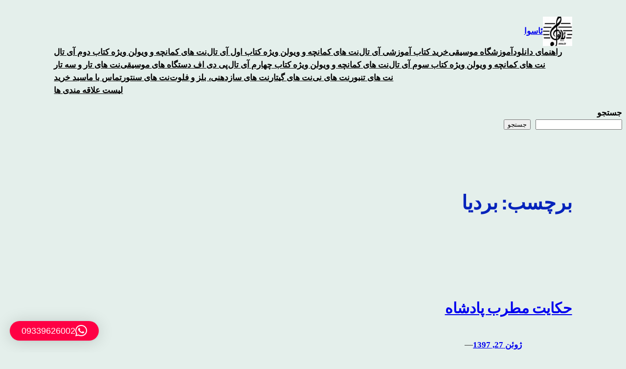

--- FILE ---
content_type: text/html; charset=UTF-8
request_url: https://asoa.ir/tag/%D8%A8%D8%B1%D8%AF%DB%8C%D8%A7/
body_size: 20769
content:
<!DOCTYPE html>
<html dir="rtl" lang="fa-IR">
<head>
	<meta charset="UTF-8" />
	<meta name="viewport" content="width=device-width, initial-scale=1" />
<meta name='robots' content='max-image-preview:large' />
<title>بردیا &#8211; ئاسوا</title>
<link rel="alternate" type="application/rss+xml" title="ئاسوا &raquo; خوراک" href="https://asoa.ir/feed/" />
<link rel="alternate" type="application/rss+xml" title="ئاسوا &raquo; خوراک دیدگاه‌ها" href="https://asoa.ir/comments/feed/" />
<link rel="alternate" type="application/rss+xml" title="ئاسوا &raquo; بردیا خوراک برچسب" href="https://asoa.ir/tag/%d8%a8%d8%b1%d8%af%db%8c%d8%a7/feed/" />
<style id='wp-img-auto-sizes-contain-inline-css'>
img:is([sizes=auto i],[sizes^="auto," i]){contain-intrinsic-size:3000px 1500px}
/*# sourceURL=wp-img-auto-sizes-contain-inline-css */
</style>
<style id='wp-block-site-logo-inline-css'>
.wp-block-site-logo{box-sizing:border-box;line-height:0}.wp-block-site-logo a{display:inline-block;line-height:0}.wp-block-site-logo.is-default-size img{height:auto;width:120px}.wp-block-site-logo img{height:auto;max-width:100%}.wp-block-site-logo a,.wp-block-site-logo img{border-radius:inherit}.wp-block-site-logo.aligncenter{margin-left:auto;margin-right:auto;text-align:center}:root :where(.wp-block-site-logo.is-style-rounded){border-radius:9999px}
/*# sourceURL=https://asoa.ir/wp-includes/blocks/site-logo/style.min.css */
</style>
<style id='wp-block-site-title-inline-css'>
.wp-block-site-title{box-sizing:border-box}.wp-block-site-title :where(a){color:inherit;font-family:inherit;font-size:inherit;font-style:inherit;font-weight:inherit;letter-spacing:inherit;line-height:inherit;text-decoration:inherit}
/*# sourceURL=https://asoa.ir/wp-includes/blocks/site-title/style.min.css */
</style>
<style id='wp-block-group-inline-css'>
.wp-block-group{box-sizing:border-box}:where(.wp-block-group.wp-block-group-is-layout-constrained){position:relative}
/*# sourceURL=https://asoa.ir/wp-includes/blocks/group/style.min.css */
</style>
<style id='wp-block-heading-inline-css'>
h1:where(.wp-block-heading).has-background,h2:where(.wp-block-heading).has-background,h3:where(.wp-block-heading).has-background,h4:where(.wp-block-heading).has-background,h5:where(.wp-block-heading).has-background,h6:where(.wp-block-heading).has-background{padding:1.25em 2.375em}h1.has-text-align-left[style*=writing-mode]:where([style*=vertical-lr]),h1.has-text-align-right[style*=writing-mode]:where([style*=vertical-rl]),h2.has-text-align-left[style*=writing-mode]:where([style*=vertical-lr]),h2.has-text-align-right[style*=writing-mode]:where([style*=vertical-rl]),h3.has-text-align-left[style*=writing-mode]:where([style*=vertical-lr]),h3.has-text-align-right[style*=writing-mode]:where([style*=vertical-rl]),h4.has-text-align-left[style*=writing-mode]:where([style*=vertical-lr]),h4.has-text-align-right[style*=writing-mode]:where([style*=vertical-rl]),h5.has-text-align-left[style*=writing-mode]:where([style*=vertical-lr]),h5.has-text-align-right[style*=writing-mode]:where([style*=vertical-rl]),h6.has-text-align-left[style*=writing-mode]:where([style*=vertical-lr]),h6.has-text-align-right[style*=writing-mode]:where([style*=vertical-rl]){rotate:180deg}

				.is-style-asterisk:before {
					content: '';
					width: 1.5rem;
					height: 3rem;
					background: var(--wp--preset--color--contrast-2, currentColor);
					clip-path: path('M11.93.684v8.039l5.633-5.633 1.216 1.23-5.66 5.66h8.04v1.737H13.2l5.701 5.701-1.23 1.23-5.742-5.742V21h-1.737v-8.094l-5.77 5.77-1.23-1.217 5.743-5.742H.842V9.98h8.162l-5.701-5.7 1.23-1.231 5.66 5.66V.684h1.737Z');
					display: block;
				}

				/* Hide the asterisk if the heading has no content, to avoid using empty headings to display the asterisk only, which is an A11Y issue */
				.is-style-asterisk:empty:before {
					content: none;
				}

				.is-style-asterisk:-moz-only-whitespace:before {
					content: none;
				}

				.is-style-asterisk.has-text-align-center:before {
					margin: 0 auto;
				}

				.is-style-asterisk.has-text-align-right:before {
					margin-left: auto;
				}

				.rtl .is-style-asterisk.has-text-align-left:before {
					margin-right: auto;
				}
/*# sourceURL=wp-block-heading-inline-css */
</style>
<style id='wp-block-navigation-link-inline-css'>
.wp-block-navigation .wp-block-navigation-item__label{overflow-wrap:break-word}.wp-block-navigation .wp-block-navigation-item__description{display:none}.link-ui-tools{outline:1px solid #f0f0f0;padding:8px}.link-ui-block-inserter{padding-top:8px}.link-ui-block-inserter__back{margin-right:8px;text-transform:uppercase}

				.is-style-arrow-link .wp-block-navigation-item__label:after {
					content: "\2197";
					padding-inline-start: 0.25rem;
					vertical-align: middle;
					text-decoration: none;
					display: inline-block;
				}
/*# sourceURL=wp-block-navigation-link-inline-css */
</style>
<style id='wp-block-navigation-inline-css'>
.wp-block-navigation{position:relative}.wp-block-navigation ul{margin-bottom:0;margin-right:0;margin-top:0;padding-right:0}.wp-block-navigation ul,.wp-block-navigation ul li{list-style:none;padding:0}.wp-block-navigation .wp-block-navigation-item{align-items:center;background-color:inherit;display:flex;position:relative}.wp-block-navigation .wp-block-navigation-item .wp-block-navigation__submenu-container:empty{display:none}.wp-block-navigation .wp-block-navigation-item__content{display:block;z-index:1}.wp-block-navigation .wp-block-navigation-item__content.wp-block-navigation-item__content{color:inherit}.wp-block-navigation.has-text-decoration-underline .wp-block-navigation-item__content,.wp-block-navigation.has-text-decoration-underline .wp-block-navigation-item__content:active,.wp-block-navigation.has-text-decoration-underline .wp-block-navigation-item__content:focus{text-decoration:underline}.wp-block-navigation.has-text-decoration-line-through .wp-block-navigation-item__content,.wp-block-navigation.has-text-decoration-line-through .wp-block-navigation-item__content:active,.wp-block-navigation.has-text-decoration-line-through .wp-block-navigation-item__content:focus{text-decoration:line-through}.wp-block-navigation :where(a),.wp-block-navigation :where(a:active),.wp-block-navigation :where(a:focus){text-decoration:none}.wp-block-navigation .wp-block-navigation__submenu-icon{align-self:center;background-color:inherit;border:none;color:currentColor;display:inline-block;font-size:inherit;height:.6em;line-height:0;margin-right:.25em;padding:0;width:.6em}.wp-block-navigation .wp-block-navigation__submenu-icon svg{display:inline-block;stroke:currentColor;height:inherit;margin-top:.075em;width:inherit}.wp-block-navigation{--navigation-layout-justification-setting:flex-start;--navigation-layout-direction:row;--navigation-layout-wrap:wrap;--navigation-layout-justify:flex-start;--navigation-layout-align:center}.wp-block-navigation.is-vertical{--navigation-layout-direction:column;--navigation-layout-justify:initial;--navigation-layout-align:flex-start}.wp-block-navigation.no-wrap{--navigation-layout-wrap:nowrap}.wp-block-navigation.items-justified-center{--navigation-layout-justification-setting:center;--navigation-layout-justify:center}.wp-block-navigation.items-justified-center.is-vertical{--navigation-layout-align:center}.wp-block-navigation.items-justified-right{--navigation-layout-justification-setting:flex-end;--navigation-layout-justify:flex-end}.wp-block-navigation.items-justified-right.is-vertical{--navigation-layout-align:flex-end}.wp-block-navigation.items-justified-space-between{--navigation-layout-justification-setting:space-between;--navigation-layout-justify:space-between}.wp-block-navigation .has-child .wp-block-navigation__submenu-container{align-items:normal;background-color:inherit;color:inherit;display:flex;flex-direction:column;opacity:0;position:absolute;z-index:2}@media not (prefers-reduced-motion){.wp-block-navigation .has-child .wp-block-navigation__submenu-container{transition:opacity .1s linear}}.wp-block-navigation .has-child .wp-block-navigation__submenu-container{height:0;overflow:hidden;visibility:hidden;width:0}.wp-block-navigation .has-child .wp-block-navigation__submenu-container>.wp-block-navigation-item>.wp-block-navigation-item__content{display:flex;flex-grow:1;padding:.5em 1em}.wp-block-navigation .has-child .wp-block-navigation__submenu-container>.wp-block-navigation-item>.wp-block-navigation-item__content .wp-block-navigation__submenu-icon{margin-left:0;margin-right:auto}.wp-block-navigation .has-child .wp-block-navigation__submenu-container .wp-block-navigation-item__content{margin:0}.wp-block-navigation .has-child .wp-block-navigation__submenu-container{right:-1px;top:100%}@media (min-width:782px){.wp-block-navigation .has-child .wp-block-navigation__submenu-container .wp-block-navigation__submenu-container{right:100%;top:-1px}.wp-block-navigation .has-child .wp-block-navigation__submenu-container .wp-block-navigation__submenu-container:before{background:#0000;content:"";display:block;height:100%;left:100%;position:absolute;width:.5em}.wp-block-navigation .has-child .wp-block-navigation__submenu-container .wp-block-navigation__submenu-icon{margin-left:.25em}.wp-block-navigation .has-child .wp-block-navigation__submenu-container .wp-block-navigation__submenu-icon svg{transform:rotate(90deg)}}.wp-block-navigation .has-child .wp-block-navigation-submenu__toggle[aria-expanded=true]~.wp-block-navigation__submenu-container,.wp-block-navigation .has-child:not(.open-on-click):hover>.wp-block-navigation__submenu-container,.wp-block-navigation .has-child:not(.open-on-click):not(.open-on-hover-click):focus-within>.wp-block-navigation__submenu-container{height:auto;min-width:200px;opacity:1;overflow:visible;visibility:visible;width:auto}.wp-block-navigation.has-background .has-child .wp-block-navigation__submenu-container{right:0;top:100%}@media (min-width:782px){.wp-block-navigation.has-background .has-child .wp-block-navigation__submenu-container .wp-block-navigation__submenu-container{right:100%;top:0}}.wp-block-navigation-submenu{display:flex;position:relative}.wp-block-navigation-submenu .wp-block-navigation__submenu-icon svg{stroke:currentColor}button.wp-block-navigation-item__content{background-color:initial;border:none;color:currentColor;font-family:inherit;font-size:inherit;font-style:inherit;font-weight:inherit;letter-spacing:inherit;line-height:inherit;text-align:right;text-transform:inherit}.wp-block-navigation-submenu__toggle{cursor:pointer}.wp-block-navigation-submenu__toggle[aria-expanded=true]+.wp-block-navigation__submenu-icon>svg,.wp-block-navigation-submenu__toggle[aria-expanded=true]>svg{transform:rotate(-180deg)}.wp-block-navigation-item.open-on-click .wp-block-navigation-submenu__toggle{padding-left:.85em;padding-right:0}.wp-block-navigation-item.open-on-click .wp-block-navigation-submenu__toggle+.wp-block-navigation__submenu-icon{margin-right:-.6em;pointer-events:none}.wp-block-navigation-item.open-on-click button.wp-block-navigation-item__content:not(.wp-block-navigation-submenu__toggle){padding:0}.wp-block-navigation .wp-block-page-list,.wp-block-navigation__container,.wp-block-navigation__responsive-close,.wp-block-navigation__responsive-container,.wp-block-navigation__responsive-container-content,.wp-block-navigation__responsive-dialog{gap:inherit}:where(.wp-block-navigation.has-background .wp-block-navigation-item a:not(.wp-element-button)),:where(.wp-block-navigation.has-background .wp-block-navigation-submenu a:not(.wp-element-button)){padding:.5em 1em}:where(.wp-block-navigation .wp-block-navigation__submenu-container .wp-block-navigation-item a:not(.wp-element-button)),:where(.wp-block-navigation .wp-block-navigation__submenu-container .wp-block-navigation-submenu a:not(.wp-element-button)),:where(.wp-block-navigation .wp-block-navigation__submenu-container .wp-block-navigation-submenu button.wp-block-navigation-item__content),:where(.wp-block-navigation .wp-block-navigation__submenu-container .wp-block-pages-list__item button.wp-block-navigation-item__content){padding:.5em 1em}.wp-block-navigation.items-justified-right .wp-block-navigation__container .has-child .wp-block-navigation__submenu-container,.wp-block-navigation.items-justified-right .wp-block-page-list>.has-child .wp-block-navigation__submenu-container,.wp-block-navigation.items-justified-space-between .wp-block-page-list>.has-child:last-child .wp-block-navigation__submenu-container,.wp-block-navigation.items-justified-space-between>.wp-block-navigation__container>.has-child:last-child .wp-block-navigation__submenu-container{left:0;right:auto}.wp-block-navigation.items-justified-right .wp-block-navigation__container .has-child .wp-block-navigation__submenu-container .wp-block-navigation__submenu-container,.wp-block-navigation.items-justified-right .wp-block-page-list>.has-child .wp-block-navigation__submenu-container .wp-block-navigation__submenu-container,.wp-block-navigation.items-justified-space-between .wp-block-page-list>.has-child:last-child .wp-block-navigation__submenu-container .wp-block-navigation__submenu-container,.wp-block-navigation.items-justified-space-between>.wp-block-navigation__container>.has-child:last-child .wp-block-navigation__submenu-container .wp-block-navigation__submenu-container{left:-1px;right:-1px}@media (min-width:782px){.wp-block-navigation.items-justified-right .wp-block-navigation__container .has-child .wp-block-navigation__submenu-container .wp-block-navigation__submenu-container,.wp-block-navigation.items-justified-right .wp-block-page-list>.has-child .wp-block-navigation__submenu-container .wp-block-navigation__submenu-container,.wp-block-navigation.items-justified-space-between .wp-block-page-list>.has-child:last-child .wp-block-navigation__submenu-container .wp-block-navigation__submenu-container,.wp-block-navigation.items-justified-space-between>.wp-block-navigation__container>.has-child:last-child .wp-block-navigation__submenu-container .wp-block-navigation__submenu-container{left:100%;right:auto}}.wp-block-navigation:not(.has-background) .wp-block-navigation__submenu-container{background-color:#fff;border:1px solid #00000026}.wp-block-navigation.has-background .wp-block-navigation__submenu-container{background-color:inherit}.wp-block-navigation:not(.has-text-color) .wp-block-navigation__submenu-container{color:#000}.wp-block-navigation__container{align-items:var(--navigation-layout-align,initial);display:flex;flex-direction:var(--navigation-layout-direction,initial);flex-wrap:var(--navigation-layout-wrap,wrap);justify-content:var(--navigation-layout-justify,initial);list-style:none;margin:0;padding-right:0}.wp-block-navigation__container .is-responsive{display:none}.wp-block-navigation__container:only-child,.wp-block-page-list:only-child{flex-grow:1}@keyframes overlay-menu__fade-in-animation{0%{opacity:0;transform:translateY(.5em)}to{opacity:1;transform:translateY(0)}}.wp-block-navigation__responsive-container{bottom:0;display:none;left:0;position:fixed;right:0;top:0}.wp-block-navigation__responsive-container :where(.wp-block-navigation-item a){color:inherit}.wp-block-navigation__responsive-container .wp-block-navigation__responsive-container-content{align-items:var(--navigation-layout-align,initial);display:flex;flex-direction:var(--navigation-layout-direction,initial);flex-wrap:var(--navigation-layout-wrap,wrap);justify-content:var(--navigation-layout-justify,initial)}.wp-block-navigation__responsive-container:not(.is-menu-open.is-menu-open){background-color:inherit!important;color:inherit!important}.wp-block-navigation__responsive-container.is-menu-open{background-color:inherit;display:flex;flex-direction:column}@media not (prefers-reduced-motion){.wp-block-navigation__responsive-container.is-menu-open{animation:overlay-menu__fade-in-animation .1s ease-out;animation-fill-mode:forwards}}.wp-block-navigation__responsive-container.is-menu-open{overflow:auto;padding:clamp(1rem,var(--wp--style--root--padding-top),20rem) clamp(1rem,var(--wp--style--root--padding-left),20rem) clamp(1rem,var(--wp--style--root--padding-bottom),20rem) clamp(1rem,var(--wp--style--root--padding-right),20rem);z-index:100000}.wp-block-navigation__responsive-container.is-menu-open .wp-block-navigation__responsive-container-content{align-items:var(--navigation-layout-justification-setting,inherit);display:flex;flex-direction:column;flex-wrap:nowrap;overflow:visible;padding-top:calc(2rem + 24px)}.wp-block-navigation__responsive-container.is-menu-open .wp-block-navigation__responsive-container-content,.wp-block-navigation__responsive-container.is-menu-open .wp-block-navigation__responsive-container-content .wp-block-navigation__container,.wp-block-navigation__responsive-container.is-menu-open .wp-block-navigation__responsive-container-content .wp-block-page-list{justify-content:flex-start}.wp-block-navigation__responsive-container.is-menu-open .wp-block-navigation__responsive-container-content .wp-block-navigation__submenu-icon{display:none}.wp-block-navigation__responsive-container.is-menu-open .wp-block-navigation__responsive-container-content .has-child .wp-block-navigation__submenu-container{border:none;height:auto;min-width:200px;opacity:1;overflow:initial;padding-left:2rem;padding-right:2rem;position:static;visibility:visible;width:auto}.wp-block-navigation__responsive-container.is-menu-open .wp-block-navigation__responsive-container-content .wp-block-navigation__container,.wp-block-navigation__responsive-container.is-menu-open .wp-block-navigation__responsive-container-content .wp-block-navigation__submenu-container{gap:inherit}.wp-block-navigation__responsive-container.is-menu-open .wp-block-navigation__responsive-container-content .wp-block-navigation__submenu-container{padding-top:var(--wp--style--block-gap,2em)}.wp-block-navigation__responsive-container.is-menu-open .wp-block-navigation__responsive-container-content .wp-block-navigation-item__content{padding:0}.wp-block-navigation__responsive-container.is-menu-open .wp-block-navigation__responsive-container-content .wp-block-navigation-item,.wp-block-navigation__responsive-container.is-menu-open .wp-block-navigation__responsive-container-content .wp-block-navigation__container,.wp-block-navigation__responsive-container.is-menu-open .wp-block-navigation__responsive-container-content .wp-block-page-list{align-items:var(--navigation-layout-justification-setting,initial);display:flex;flex-direction:column}.wp-block-navigation__responsive-container.is-menu-open .wp-block-navigation-item,.wp-block-navigation__responsive-container.is-menu-open .wp-block-navigation-item .wp-block-navigation__submenu-container,.wp-block-navigation__responsive-container.is-menu-open .wp-block-navigation__container,.wp-block-navigation__responsive-container.is-menu-open .wp-block-page-list{background:#0000!important;color:inherit!important}.wp-block-navigation__responsive-container.is-menu-open .wp-block-navigation__submenu-container.wp-block-navigation__submenu-container.wp-block-navigation__submenu-container.wp-block-navigation__submenu-container{left:auto;right:auto}@media (min-width:600px){.wp-block-navigation__responsive-container:not(.hidden-by-default):not(.is-menu-open){background-color:inherit;display:block;position:relative;width:100%;z-index:auto}.wp-block-navigation__responsive-container:not(.hidden-by-default):not(.is-menu-open) .wp-block-navigation__responsive-container-close{display:none}.wp-block-navigation__responsive-container.is-menu-open .wp-block-navigation__submenu-container.wp-block-navigation__submenu-container.wp-block-navigation__submenu-container.wp-block-navigation__submenu-container{right:0}}.wp-block-navigation:not(.has-background) .wp-block-navigation__responsive-container.is-menu-open{background-color:#fff}.wp-block-navigation:not(.has-text-color) .wp-block-navigation__responsive-container.is-menu-open{color:#000}.wp-block-navigation__toggle_button_label{font-size:1rem;font-weight:700}.wp-block-navigation__responsive-container-close,.wp-block-navigation__responsive-container-open{background:#0000;border:none;color:currentColor;cursor:pointer;margin:0;padding:0;text-transform:inherit;vertical-align:middle}.wp-block-navigation__responsive-container-close svg,.wp-block-navigation__responsive-container-open svg{fill:currentColor;display:block;height:24px;pointer-events:none;width:24px}.wp-block-navigation__responsive-container-open{display:flex}.wp-block-navigation__responsive-container-open.wp-block-navigation__responsive-container-open.wp-block-navigation__responsive-container-open{font-family:inherit;font-size:inherit;font-weight:inherit}@media (min-width:600px){.wp-block-navigation__responsive-container-open:not(.always-shown){display:none}}.wp-block-navigation__responsive-container-close{left:0;position:absolute;top:0;z-index:2}.wp-block-navigation__responsive-container-close.wp-block-navigation__responsive-container-close.wp-block-navigation__responsive-container-close{font-family:inherit;font-size:inherit;font-weight:inherit}.wp-block-navigation__responsive-close{width:100%}.has-modal-open .wp-block-navigation__responsive-close{margin-left:auto;margin-right:auto;max-width:var(--wp--style--global--wide-size,100%)}.wp-block-navigation__responsive-close:focus{outline:none}.is-menu-open .wp-block-navigation__responsive-close,.is-menu-open .wp-block-navigation__responsive-container-content,.is-menu-open .wp-block-navigation__responsive-dialog{box-sizing:border-box}.wp-block-navigation__responsive-dialog{position:relative}.has-modal-open .admin-bar .is-menu-open .wp-block-navigation__responsive-dialog{margin-top:46px}@media (min-width:782px){.has-modal-open .admin-bar .is-menu-open .wp-block-navigation__responsive-dialog{margin-top:32px}}html.has-modal-open{overflow:hidden}
/*# sourceURL=https://asoa.ir/wp-includes/blocks/navigation/style.min.css */
</style>
<style id='wp-block-columns-inline-css'>
.wp-block-columns{box-sizing:border-box;display:flex;flex-wrap:wrap!important}@media (min-width:782px){.wp-block-columns{flex-wrap:nowrap!important}}.wp-block-columns{align-items:normal!important}.wp-block-columns.are-vertically-aligned-top{align-items:flex-start}.wp-block-columns.are-vertically-aligned-center{align-items:center}.wp-block-columns.are-vertically-aligned-bottom{align-items:flex-end}@media (max-width:781px){.wp-block-columns:not(.is-not-stacked-on-mobile)>.wp-block-column{flex-basis:100%!important}}@media (min-width:782px){.wp-block-columns:not(.is-not-stacked-on-mobile)>.wp-block-column{flex-basis:0;flex-grow:1}.wp-block-columns:not(.is-not-stacked-on-mobile)>.wp-block-column[style*=flex-basis]{flex-grow:0}}.wp-block-columns.is-not-stacked-on-mobile{flex-wrap:nowrap!important}.wp-block-columns.is-not-stacked-on-mobile>.wp-block-column{flex-basis:0;flex-grow:1}.wp-block-columns.is-not-stacked-on-mobile>.wp-block-column[style*=flex-basis]{flex-grow:0}:where(.wp-block-columns){margin-bottom:1.75em}:where(.wp-block-columns.has-background){padding:1.25em 2.375em}.wp-block-column{flex-grow:1;min-width:0;overflow-wrap:break-word;word-break:break-word}.wp-block-column.is-vertically-aligned-top{align-self:flex-start}.wp-block-column.is-vertically-aligned-center{align-self:center}.wp-block-column.is-vertically-aligned-bottom{align-self:flex-end}.wp-block-column.is-vertically-aligned-stretch{align-self:stretch}.wp-block-column.is-vertically-aligned-bottom,.wp-block-column.is-vertically-aligned-center,.wp-block-column.is-vertically-aligned-top{width:100%}
/*# sourceURL=https://asoa.ir/wp-includes/blocks/columns/style.min.css */
</style>
<style id='wp-block-search-inline-css'>
.wp-block-search__button{margin-right:10px;word-break:normal}.wp-block-search__button.has-icon{line-height:0}.wp-block-search__button svg{height:1.25em;min-height:24px;min-width:24px;width:1.25em;fill:currentColor;vertical-align:text-bottom}:where(.wp-block-search__button){border:1px solid #ccc;padding:6px 10px}.wp-block-search__inside-wrapper{display:flex;flex:auto;flex-wrap:nowrap;max-width:100%}.wp-block-search__label{width:100%}.wp-block-search.wp-block-search__button-only .wp-block-search__button{box-sizing:border-box;display:flex;flex-shrink:0;justify-content:center;margin-right:0;max-width:100%}.wp-block-search.wp-block-search__button-only .wp-block-search__inside-wrapper{min-width:0!important;transition-property:width}.wp-block-search.wp-block-search__button-only .wp-block-search__input{flex-basis:100%;transition-duration:.3s}.wp-block-search.wp-block-search__button-only.wp-block-search__searchfield-hidden,.wp-block-search.wp-block-search__button-only.wp-block-search__searchfield-hidden .wp-block-search__inside-wrapper{overflow:hidden}.wp-block-search.wp-block-search__button-only.wp-block-search__searchfield-hidden .wp-block-search__input{border-left-width:0!important;border-right-width:0!important;flex-basis:0;flex-grow:0;margin:0;min-width:0!important;padding-left:0!important;padding-right:0!important;width:0!important}:where(.wp-block-search__input){appearance:none;border:1px solid #949494;flex-grow:1;font-family:inherit;font-size:inherit;font-style:inherit;font-weight:inherit;letter-spacing:inherit;line-height:inherit;margin-left:0;margin-right:0;min-width:3rem;padding:8px;text-decoration:unset!important;text-transform:inherit}:where(.wp-block-search__button-inside .wp-block-search__inside-wrapper){background-color:#fff;border:1px solid #949494;box-sizing:border-box;padding:4px}:where(.wp-block-search__button-inside .wp-block-search__inside-wrapper) .wp-block-search__input{border:none;border-radius:0;padding:0 4px}:where(.wp-block-search__button-inside .wp-block-search__inside-wrapper) .wp-block-search__input:focus{outline:none}:where(.wp-block-search__button-inside .wp-block-search__inside-wrapper) :where(.wp-block-search__button){padding:4px 8px}.wp-block-search.aligncenter .wp-block-search__inside-wrapper{margin:auto}.wp-block[data-align=right] .wp-block-search.wp-block-search__button-only .wp-block-search__inside-wrapper{float:left}
/*# sourceURL=https://asoa.ir/wp-includes/blocks/search/style.min.css */
</style>
<style id='wp-block-query-title-inline-css'>
.wp-block-query-title{box-sizing:border-box}
/*# sourceURL=https://asoa.ir/wp-includes/blocks/query-title/style.min.css */
</style>
<style id='wp-block-post-title-inline-css'>
.wp-block-post-title{box-sizing:border-box;word-break:break-word}.wp-block-post-title :where(a){display:inline-block;font-family:inherit;font-size:inherit;font-style:inherit;font-weight:inherit;letter-spacing:inherit;line-height:inherit;text-decoration:inherit}
/*# sourceURL=https://asoa.ir/wp-includes/blocks/post-title/style.min.css */
</style>
<style id='wp-block-post-date-inline-css'>
.wp-block-post-date{box-sizing:border-box}
/*# sourceURL=https://asoa.ir/wp-includes/blocks/post-date/style.min.css */
</style>
<style id='wp-block-paragraph-inline-css'>
.is-small-text{font-size:.875em}.is-regular-text{font-size:1em}.is-large-text{font-size:2.25em}.is-larger-text{font-size:3em}.has-drop-cap:not(:focus):first-letter{float:right;font-size:8.4em;font-style:normal;font-weight:100;line-height:.68;margin:.05em 0 0 .1em;text-transform:uppercase}body.rtl .has-drop-cap:not(:focus):first-letter{float:none;margin-right:.1em}p.has-drop-cap.has-background{overflow:hidden}:root :where(p.has-background){padding:1.25em 2.375em}:where(p.has-text-color:not(.has-link-color)) a{color:inherit}p.has-text-align-left[style*="writing-mode:vertical-lr"],p.has-text-align-right[style*="writing-mode:vertical-rl"]{rotate:180deg}
/*# sourceURL=https://asoa.ir/wp-includes/blocks/paragraph/style.min.css */
</style>
<style id='wp-block-post-author-name-inline-css'>
.wp-block-post-author-name{box-sizing:border-box}
/*# sourceURL=https://asoa.ir/wp-includes/blocks/post-author-name/style.min.css */
</style>
<style id='wp-block-post-terms-inline-css'>
.wp-block-post-terms{box-sizing:border-box}.wp-block-post-terms .wp-block-post-terms__separator{white-space:pre-wrap}

				.is-style-pill a,
				.is-style-pill span:not([class], [data-rich-text-placeholder]) {
					display: inline-block;
					background-color: var(--wp--preset--color--base-2);
					padding: 0.375rem 0.875rem;
					border-radius: var(--wp--preset--spacing--20);
				}

				.is-style-pill a:hover {
					background-color: var(--wp--preset--color--contrast-3);
				}
/*# sourceURL=wp-block-post-terms-inline-css */
</style>
<style id='wp-block-post-excerpt-inline-css'>
:where(.wp-block-post-excerpt){box-sizing:border-box;margin-bottom:var(--wp--style--block-gap);margin-top:var(--wp--style--block-gap)}.wp-block-post-excerpt__excerpt{margin-bottom:0;margin-top:0}.wp-block-post-excerpt__more-text{margin-bottom:0;margin-top:var(--wp--style--block-gap)}.wp-block-post-excerpt__more-link{display:inline-block}
/*# sourceURL=https://asoa.ir/wp-includes/blocks/post-excerpt/style.min.css */
</style>
<style id='wp-block-spacer-inline-css'>
.wp-block-spacer{clear:both}
/*# sourceURL=https://asoa.ir/wp-includes/blocks/spacer/style.min.css */
</style>
<style id='wp-block-post-template-inline-css'>
.wp-block-post-template{box-sizing:border-box;list-style:none;margin-bottom:0;margin-top:0;max-width:100%;padding:0}.wp-block-post-template.is-flex-container{display:flex;flex-direction:row;flex-wrap:wrap;gap:1.25em}.wp-block-post-template.is-flex-container>li{margin:0;width:100%}@media (min-width:600px){.wp-block-post-template.is-flex-container.is-flex-container.columns-2>li{width:calc(50% - .625em)}.wp-block-post-template.is-flex-container.is-flex-container.columns-3>li{width:calc(33.33333% - .83333em)}.wp-block-post-template.is-flex-container.is-flex-container.columns-4>li{width:calc(25% - .9375em)}.wp-block-post-template.is-flex-container.is-flex-container.columns-5>li{width:calc(20% - 1em)}.wp-block-post-template.is-flex-container.is-flex-container.columns-6>li{width:calc(16.66667% - 1.04167em)}}@media (max-width:600px){.wp-block-post-template-is-layout-grid.wp-block-post-template-is-layout-grid.wp-block-post-template-is-layout-grid.wp-block-post-template-is-layout-grid{grid-template-columns:1fr}}.wp-block-post-template-is-layout-constrained>li>.alignright,.wp-block-post-template-is-layout-flow>li>.alignright{float:left;margin-inline-end:0;margin-inline-start:2em}.wp-block-post-template-is-layout-constrained>li>.alignleft,.wp-block-post-template-is-layout-flow>li>.alignleft{float:right;margin-inline-end:2em;margin-inline-start:0}.wp-block-post-template-is-layout-constrained>li>.aligncenter,.wp-block-post-template-is-layout-flow>li>.aligncenter{margin-inline-end:auto;margin-inline-start:auto}
/*# sourceURL=https://asoa.ir/wp-includes/blocks/post-template/style.min.css */
</style>
<style id='wp-block-categories-inline-css'>
.wp-block-categories{box-sizing:border-box}.wp-block-categories.alignleft{margin-right:2em}.wp-block-categories.alignright{margin-left:2em}.wp-block-categories.wp-block-categories-dropdown.aligncenter{text-align:center}.wp-block-categories .wp-block-categories__label{display:block;width:100%}
/*# sourceURL=https://asoa.ir/wp-includes/blocks/categories/style.min.css */
</style>
<link rel='stylesheet' id='wc-blocks-style-rtl-css' href='https://asoa.ir/wp-content/plugins/woocommerce/assets/client/blocks/wc-blocks-rtl.css?ver=wc-9.8.5' media='all' />
<link rel='stylesheet' id='wc-blocks-style-product-categories-rtl-css' href='https://asoa.ir/wp-content/plugins/woocommerce/assets/client/blocks/product-categories-rtl.css?ver=wc-9.8.5' media='all' />
<style id='wp-emoji-styles-inline-css'>

	img.wp-smiley, img.emoji {
		display: inline !important;
		border: none !important;
		box-shadow: none !important;
		height: 1em !important;
		width: 1em !important;
		margin: 0 0.07em !important;
		vertical-align: -0.1em !important;
		background: none !important;
		padding: 0 !important;
	}
/*# sourceURL=wp-emoji-styles-inline-css */
</style>
<style id='wp-block-library-inline-css'>
:root{--wp-block-synced-color:#7a00df;--wp-block-synced-color--rgb:122,0,223;--wp-bound-block-color:var(--wp-block-synced-color);--wp-editor-canvas-background:#ddd;--wp-admin-theme-color:#007cba;--wp-admin-theme-color--rgb:0,124,186;--wp-admin-theme-color-darker-10:#006ba1;--wp-admin-theme-color-darker-10--rgb:0,107,160.5;--wp-admin-theme-color-darker-20:#005a87;--wp-admin-theme-color-darker-20--rgb:0,90,135;--wp-admin-border-width-focus:2px}@media (min-resolution:192dpi){:root{--wp-admin-border-width-focus:1.5px}}.wp-element-button{cursor:pointer}:root .has-very-light-gray-background-color{background-color:#eee}:root .has-very-dark-gray-background-color{background-color:#313131}:root .has-very-light-gray-color{color:#eee}:root .has-very-dark-gray-color{color:#313131}:root .has-vivid-green-cyan-to-vivid-cyan-blue-gradient-background{background:linear-gradient(135deg,#00d084,#0693e3)}:root .has-purple-crush-gradient-background{background:linear-gradient(135deg,#34e2e4,#4721fb 50%,#ab1dfe)}:root .has-hazy-dawn-gradient-background{background:linear-gradient(135deg,#faaca8,#dad0ec)}:root .has-subdued-olive-gradient-background{background:linear-gradient(135deg,#fafae1,#67a671)}:root .has-atomic-cream-gradient-background{background:linear-gradient(135deg,#fdd79a,#004a59)}:root .has-nightshade-gradient-background{background:linear-gradient(135deg,#330968,#31cdcf)}:root .has-midnight-gradient-background{background:linear-gradient(135deg,#020381,#2874fc)}:root{--wp--preset--font-size--normal:16px;--wp--preset--font-size--huge:42px}.has-regular-font-size{font-size:1em}.has-larger-font-size{font-size:2.625em}.has-normal-font-size{font-size:var(--wp--preset--font-size--normal)}.has-huge-font-size{font-size:var(--wp--preset--font-size--huge)}.has-text-align-center{text-align:center}.has-text-align-left{text-align:left}.has-text-align-right{text-align:right}.has-fit-text{white-space:nowrap!important}#end-resizable-editor-section{display:none}.aligncenter{clear:both}.items-justified-left{justify-content:flex-start}.items-justified-center{justify-content:center}.items-justified-right{justify-content:flex-end}.items-justified-space-between{justify-content:space-between}.screen-reader-text{border:0;clip-path:inset(50%);height:1px;margin:-1px;overflow:hidden;padding:0;position:absolute;width:1px;word-wrap:normal!important}.screen-reader-text:focus{background-color:#ddd;clip-path:none;color:#444;display:block;font-size:1em;height:auto;left:5px;line-height:normal;padding:15px 23px 14px;text-decoration:none;top:5px;width:auto;z-index:100000}html :where(.has-border-color){border-style:solid}html :where([style*=border-top-color]){border-top-style:solid}html :where([style*=border-right-color]){border-right-style:solid}html :where([style*=border-bottom-color]){border-bottom-style:solid}html :where([style*=border-left-color]){border-left-style:solid}html :where([style*=border-width]){border-style:solid}html :where([style*=border-top-width]){border-top-style:solid}html :where([style*=border-right-width]){border-right-style:solid}html :where([style*=border-bottom-width]){border-bottom-style:solid}html :where([style*=border-left-width]){border-left-style:solid}html :where(img[class*=wp-image-]){height:auto;max-width:100%}:where(figure){margin:0 0 1em}html :where(.is-position-sticky){--wp-admin--admin-bar--position-offset:var(--wp-admin--admin-bar--height,0px)}@media screen and (max-width:600px){html :where(.is-position-sticky){--wp-admin--admin-bar--position-offset:0px}}
/*# sourceURL=/wp-includes/css/dist/block-library/common.min.css */
</style>
<style id='global-styles-inline-css'>
:root{--wp--preset--aspect-ratio--square: 1;--wp--preset--aspect-ratio--4-3: 4/3;--wp--preset--aspect-ratio--3-4: 3/4;--wp--preset--aspect-ratio--3-2: 3/2;--wp--preset--aspect-ratio--2-3: 2/3;--wp--preset--aspect-ratio--16-9: 16/9;--wp--preset--aspect-ratio--9-16: 9/16;--wp--preset--color--black: #000000;--wp--preset--color--cyan-bluish-gray: #abb8c3;--wp--preset--color--white: #ffffff;--wp--preset--color--pale-pink: #f78da7;--wp--preset--color--vivid-red: #cf2e2e;--wp--preset--color--luminous-vivid-orange: #ff6900;--wp--preset--color--luminous-vivid-amber: #fcb900;--wp--preset--color--light-green-cyan: #7bdcb5;--wp--preset--color--vivid-green-cyan: #00d084;--wp--preset--color--pale-cyan-blue: #8ed1fc;--wp--preset--color--vivid-cyan-blue: #0693e3;--wp--preset--color--vivid-purple: #9b51e0;--wp--preset--color--base: #e4efeb;--wp--preset--color--base-2: #f1fefb;--wp--preset--color--contrast: #000000;--wp--preset--color--contrast-2: #353535;--wp--preset--color--contrast-3: #A4A4A4;--wp--preset--color--custom-1: #1d3eb7;--wp--preset--gradient--vivid-cyan-blue-to-vivid-purple: linear-gradient(135deg,rgb(6,147,227) 0%,rgb(155,81,224) 100%);--wp--preset--gradient--light-green-cyan-to-vivid-green-cyan: linear-gradient(135deg,rgb(122,220,180) 0%,rgb(0,208,130) 100%);--wp--preset--gradient--luminous-vivid-amber-to-luminous-vivid-orange: linear-gradient(135deg,rgb(252,185,0) 0%,rgb(255,105,0) 100%);--wp--preset--gradient--luminous-vivid-orange-to-vivid-red: linear-gradient(135deg,rgb(255,105,0) 0%,rgb(207,46,46) 100%);--wp--preset--gradient--very-light-gray-to-cyan-bluish-gray: linear-gradient(135deg,rgb(238,238,238) 0%,rgb(169,184,195) 100%);--wp--preset--gradient--cool-to-warm-spectrum: linear-gradient(135deg,rgb(74,234,220) 0%,rgb(151,120,209) 20%,rgb(207,42,186) 40%,rgb(238,44,130) 60%,rgb(251,105,98) 80%,rgb(254,248,76) 100%);--wp--preset--gradient--blush-light-purple: linear-gradient(135deg,rgb(255,206,236) 0%,rgb(152,150,240) 100%);--wp--preset--gradient--blush-bordeaux: linear-gradient(135deg,rgb(254,205,165) 0%,rgb(254,45,45) 50%,rgb(107,0,62) 100%);--wp--preset--gradient--luminous-dusk: linear-gradient(135deg,rgb(255,203,112) 0%,rgb(199,81,192) 50%,rgb(65,88,208) 100%);--wp--preset--gradient--pale-ocean: linear-gradient(135deg,rgb(255,245,203) 0%,rgb(182,227,212) 50%,rgb(51,167,181) 100%);--wp--preset--gradient--electric-grass: linear-gradient(135deg,rgb(202,248,128) 0%,rgb(113,206,126) 100%);--wp--preset--gradient--midnight: linear-gradient(135deg,rgb(2,3,129) 0%,rgb(40,116,252) 100%);--wp--preset--gradient--gradient-1: linear-gradient(to bottom, #cfcabe 0%, #F9F9F9 100%);--wp--preset--gradient--gradient-2: linear-gradient(to bottom, #C2A990 0%, #F9F9F9 100%);--wp--preset--gradient--gradient-3: linear-gradient(to bottom, #D8613C 0%, #F9F9F9 100%);--wp--preset--gradient--gradient-4: linear-gradient(to bottom, #B1C5A4 0%, #F9F9F9 100%);--wp--preset--gradient--gradient-5: linear-gradient(to bottom, #B5BDBC 0%, #F9F9F9 100%);--wp--preset--gradient--gradient-6: linear-gradient(to bottom, #A4A4A4 0%, #F9F9F9 100%);--wp--preset--gradient--gradient-7: linear-gradient(to bottom, #cfcabe 50%, #F9F9F9 50%);--wp--preset--gradient--gradient-8: linear-gradient(to bottom, #C2A990 50%, #F9F9F9 50%);--wp--preset--gradient--gradient-9: linear-gradient(to bottom, #D8613C 50%, #F9F9F9 50%);--wp--preset--gradient--gradient-10: linear-gradient(to bottom, #B1C5A4 50%, #F9F9F9 50%);--wp--preset--gradient--gradient-11: linear-gradient(to bottom, #B5BDBC 50%, #F9F9F9 50%);--wp--preset--gradient--gradient-12: linear-gradient(to bottom, #A4A4A4 50%, #F9F9F9 50%);--wp--preset--font-size--small: 0.9rem;--wp--preset--font-size--medium: 1.05rem;--wp--preset--font-size--large: clamp(1.39rem, 1.39rem + ((1vw - 0.2rem) * 0.836), 1.85rem);--wp--preset--font-size--x-large: clamp(1.85rem, 1.85rem + ((1vw - 0.2rem) * 1.182), 2.5rem);--wp--preset--font-size--xx-large: clamp(2.5rem, 2.5rem + ((1vw - 0.2rem) * 1.4), 3.27rem);--wp--preset--font-family--heading: "Instrument Sans", sans-serif;--wp--preset--font-family--body: "Jost", sans-serif;--wp--preset--font-family--system-sans-serif: -apple-system, BlinkMacSystemFont, avenir next, avenir, segoe ui, helvetica neue, helvetica, Cantarell, Ubuntu, roboto, noto, arial, sans-serif;--wp--preset--font-family--system-serif: Iowan Old Style, Apple Garamond, Baskerville, Times New Roman, Droid Serif, Times, Source Serif Pro, serif, Apple Color Emoji, Segoe UI Emoji, Segoe UI Symbol;--wp--preset--spacing--20: min(1.5rem, 2vw);--wp--preset--spacing--30: min(2.5rem, 3vw);--wp--preset--spacing--40: min(4rem, 5vw);--wp--preset--spacing--50: min(6.5rem, 8vw);--wp--preset--spacing--60: min(10.5rem, 13vw);--wp--preset--spacing--70: 3.38rem;--wp--preset--spacing--80: 5.06rem;--wp--preset--spacing--10: 1rem;--wp--preset--shadow--natural: 6px 6px 9px rgba(0, 0, 0, 0.2);--wp--preset--shadow--deep: 12px 12px 50px rgba(0, 0, 0, 0.4);--wp--preset--shadow--sharp: 6px 6px 0px rgba(0, 0, 0, 0.2);--wp--preset--shadow--outlined: 6px 6px 0px -3px rgb(255, 255, 255), 6px 6px rgb(0, 0, 0);--wp--preset--shadow--crisp: 6px 6px 0px rgb(0, 0, 0);}.wp-block-button .wp-block-button__link{--wp--preset--color--base: #e4efeb;--wp--preset--color--base-2: #f1fefb;--wp--preset--color--contrast: #000000;--wp--preset--color--contrast-2: #353535;--wp--preset--color--contrast-3: #A4A4A4;--wp--preset--color--custom-1: #1d3eb7;--wp--preset--font-family--heading: "Instrument Sans", sans-serif;--wp--preset--font-family--body: "Jost", sans-serif;--wp--preset--font-family--system-sans-serif: -apple-system, BlinkMacSystemFont, avenir next, avenir, segoe ui, helvetica neue, helvetica, Cantarell, Ubuntu, roboto, noto, arial, sans-serif;--wp--preset--font-family--system-serif: Iowan Old Style, Apple Garamond, Baskerville, Times New Roman, Droid Serif, Times, Source Serif Pro, serif, Apple Color Emoji, Segoe UI Emoji, Segoe UI Symbol;}:root { --wp--style--global--content-size: 620px;--wp--style--global--wide-size: 1200px; }:where(body) { margin: 0; }.wp-site-blocks { padding-top: var(--wp--style--root--padding-top); padding-bottom: var(--wp--style--root--padding-bottom); }.has-global-padding { padding-right: var(--wp--style--root--padding-right); padding-left: var(--wp--style--root--padding-left); }.has-global-padding > .alignfull { margin-right: calc(var(--wp--style--root--padding-right) * -1); margin-left: calc(var(--wp--style--root--padding-left) * -1); }.has-global-padding :where(:not(.alignfull.is-layout-flow) > .has-global-padding:not(.wp-block-block, .alignfull)) { padding-right: 0; padding-left: 0; }.has-global-padding :where(:not(.alignfull.is-layout-flow) > .has-global-padding:not(.wp-block-block, .alignfull)) > .alignfull { margin-left: 0; margin-right: 0; }.wp-site-blocks > .alignleft { float: left; margin-right: 2em; }.wp-site-blocks > .alignright { float: right; margin-left: 2em; }.wp-site-blocks > .aligncenter { justify-content: center; margin-left: auto; margin-right: auto; }:where(.wp-site-blocks) > * { margin-block-start: 1.2rem; margin-block-end: 0; }:where(.wp-site-blocks) > :first-child { margin-block-start: 0; }:where(.wp-site-blocks) > :last-child { margin-block-end: 0; }:root { --wp--style--block-gap: 1.2rem; }:root :where(.is-layout-flow) > :first-child{margin-block-start: 0;}:root :where(.is-layout-flow) > :last-child{margin-block-end: 0;}:root :where(.is-layout-flow) > *{margin-block-start: 1.2rem;margin-block-end: 0;}:root :where(.is-layout-constrained) > :first-child{margin-block-start: 0;}:root :where(.is-layout-constrained) > :last-child{margin-block-end: 0;}:root :where(.is-layout-constrained) > *{margin-block-start: 1.2rem;margin-block-end: 0;}:root :where(.is-layout-flex){gap: 1.2rem;}:root :where(.is-layout-grid){gap: 1.2rem;}.is-layout-flow > .alignleft{float: left;margin-inline-start: 0;margin-inline-end: 2em;}.is-layout-flow > .alignright{float: right;margin-inline-start: 2em;margin-inline-end: 0;}.is-layout-flow > .aligncenter{margin-left: auto !important;margin-right: auto !important;}.is-layout-constrained > .alignleft{float: left;margin-inline-start: 0;margin-inline-end: 2em;}.is-layout-constrained > .alignright{float: right;margin-inline-start: 2em;margin-inline-end: 0;}.is-layout-constrained > .aligncenter{margin-left: auto !important;margin-right: auto !important;}.is-layout-constrained > :where(:not(.alignleft):not(.alignright):not(.alignfull)){max-width: var(--wp--style--global--content-size);margin-left: auto !important;margin-right: auto !important;}.is-layout-constrained > .alignwide{max-width: var(--wp--style--global--wide-size);}body .is-layout-flex{display: flex;}.is-layout-flex{flex-wrap: wrap;align-items: center;}.is-layout-flex > :is(*, div){margin: 0;}body .is-layout-grid{display: grid;}.is-layout-grid > :is(*, div){margin: 0;}body{background-color: var(--wp--preset--color--base);color: var(--wp--preset--color--contrast);font-family: var(--wp--preset--font-family--system-serif);font-size: var(--wp--preset--font-size--medium);font-style: normal;font-weight: 600;line-height: 1.55;--wp--style--root--padding-top: 6px;--wp--style--root--padding-right: var(--wp--preset--spacing--50);--wp--style--root--padding-bottom: 6px;--wp--style--root--padding-left: var(--wp--preset--spacing--50);}a:where(:not(.wp-element-button)){color: #ed0b0b;text-decoration: underline;}:root :where(a:where(:not(.wp-element-button)):hover){text-decoration: none;}h1, h2, h3, h4, h5, h6{color: #0423bb;font-family: var(--wp--preset--font-family--heading);font-style: normal;font-weight: 600;line-height: 1.2;}h1{font-size: var(--wp--preset--font-size--x-large);line-height: 1.15;}h2{font-size: clamp(1.301rem, 1.301rem + ((1vw - 0.2rem) * 1.453), 2.1rem);}h3{font-size: var(--wp--preset--font-size--large);}h4{font-size: clamp(1.039rem, 1.039rem + ((1vw - 0.2rem) * 1.02), 1.6rem);}h5{font-size: clamp(0.929rem, 0.929rem + ((1vw - 0.2rem) * 0.856), 1.4rem);}h6{font-size: var(--wp--preset--font-size--small);}:root :where(.wp-element-button, .wp-block-button__link){background-color: var(--wp--preset--color--contrast);border-radius: .33rem;border-color: var(--wp--preset--color--contrast);border-width: 0;color: var(--wp--preset--color--base);font-family: inherit;font-size: var(--wp--preset--font-size--small);font-style: normal;font-weight: 500;letter-spacing: inherit;line-height: inherit;padding-top: 0.6rem;padding-right: 1rem;padding-bottom: 0.6rem;padding-left: 1rem;text-decoration: none;text-transform: inherit;}:root :where(.wp-element-button:hover, .wp-block-button__link:hover){background-color: var(--wp--preset--color--contrast-2);border-color: var(--wp--preset--color--contrast-2);color: var(--wp--preset--color--base);}:root :where(.wp-element-button:focus, .wp-block-button__link:focus){background-color: var(--wp--preset--color--contrast-2);border-color: var(--wp--preset--color--contrast-2);color: var(--wp--preset--color--base);outline-color: var(--wp--preset--color--contrast);outline-offset: 2px;}:root :where(.wp-element-button:active, .wp-block-button__link:active){background-color: var(--wp--preset--color--contrast);color: var(--wp--preset--color--base);}:root :where(.wp-element-caption, .wp-block-audio figcaption, .wp-block-embed figcaption, .wp-block-gallery figcaption, .wp-block-image figcaption, .wp-block-table figcaption, .wp-block-video figcaption){color: var(--wp--preset--color--custom-1);font-family: var(--wp--preset--font-family--body);font-size: 0.8rem;}.has-black-color{color: var(--wp--preset--color--black) !important;}.has-cyan-bluish-gray-color{color: var(--wp--preset--color--cyan-bluish-gray) !important;}.has-white-color{color: var(--wp--preset--color--white) !important;}.has-pale-pink-color{color: var(--wp--preset--color--pale-pink) !important;}.has-vivid-red-color{color: var(--wp--preset--color--vivid-red) !important;}.has-luminous-vivid-orange-color{color: var(--wp--preset--color--luminous-vivid-orange) !important;}.has-luminous-vivid-amber-color{color: var(--wp--preset--color--luminous-vivid-amber) !important;}.has-light-green-cyan-color{color: var(--wp--preset--color--light-green-cyan) !important;}.has-vivid-green-cyan-color{color: var(--wp--preset--color--vivid-green-cyan) !important;}.has-pale-cyan-blue-color{color: var(--wp--preset--color--pale-cyan-blue) !important;}.has-vivid-cyan-blue-color{color: var(--wp--preset--color--vivid-cyan-blue) !important;}.has-vivid-purple-color{color: var(--wp--preset--color--vivid-purple) !important;}.has-base-color{color: var(--wp--preset--color--base) !important;}.has-base-2-color{color: var(--wp--preset--color--base-2) !important;}.has-contrast-color{color: var(--wp--preset--color--contrast) !important;}.has-contrast-2-color{color: var(--wp--preset--color--contrast-2) !important;}.has-contrast-3-color{color: var(--wp--preset--color--contrast-3) !important;}.has-custom-1-color{color: var(--wp--preset--color--custom-1) !important;}.has-black-background-color{background-color: var(--wp--preset--color--black) !important;}.has-cyan-bluish-gray-background-color{background-color: var(--wp--preset--color--cyan-bluish-gray) !important;}.has-white-background-color{background-color: var(--wp--preset--color--white) !important;}.has-pale-pink-background-color{background-color: var(--wp--preset--color--pale-pink) !important;}.has-vivid-red-background-color{background-color: var(--wp--preset--color--vivid-red) !important;}.has-luminous-vivid-orange-background-color{background-color: var(--wp--preset--color--luminous-vivid-orange) !important;}.has-luminous-vivid-amber-background-color{background-color: var(--wp--preset--color--luminous-vivid-amber) !important;}.has-light-green-cyan-background-color{background-color: var(--wp--preset--color--light-green-cyan) !important;}.has-vivid-green-cyan-background-color{background-color: var(--wp--preset--color--vivid-green-cyan) !important;}.has-pale-cyan-blue-background-color{background-color: var(--wp--preset--color--pale-cyan-blue) !important;}.has-vivid-cyan-blue-background-color{background-color: var(--wp--preset--color--vivid-cyan-blue) !important;}.has-vivid-purple-background-color{background-color: var(--wp--preset--color--vivid-purple) !important;}.has-base-background-color{background-color: var(--wp--preset--color--base) !important;}.has-base-2-background-color{background-color: var(--wp--preset--color--base-2) !important;}.has-contrast-background-color{background-color: var(--wp--preset--color--contrast) !important;}.has-contrast-2-background-color{background-color: var(--wp--preset--color--contrast-2) !important;}.has-contrast-3-background-color{background-color: var(--wp--preset--color--contrast-3) !important;}.has-custom-1-background-color{background-color: var(--wp--preset--color--custom-1) !important;}.has-black-border-color{border-color: var(--wp--preset--color--black) !important;}.has-cyan-bluish-gray-border-color{border-color: var(--wp--preset--color--cyan-bluish-gray) !important;}.has-white-border-color{border-color: var(--wp--preset--color--white) !important;}.has-pale-pink-border-color{border-color: var(--wp--preset--color--pale-pink) !important;}.has-vivid-red-border-color{border-color: var(--wp--preset--color--vivid-red) !important;}.has-luminous-vivid-orange-border-color{border-color: var(--wp--preset--color--luminous-vivid-orange) !important;}.has-luminous-vivid-amber-border-color{border-color: var(--wp--preset--color--luminous-vivid-amber) !important;}.has-light-green-cyan-border-color{border-color: var(--wp--preset--color--light-green-cyan) !important;}.has-vivid-green-cyan-border-color{border-color: var(--wp--preset--color--vivid-green-cyan) !important;}.has-pale-cyan-blue-border-color{border-color: var(--wp--preset--color--pale-cyan-blue) !important;}.has-vivid-cyan-blue-border-color{border-color: var(--wp--preset--color--vivid-cyan-blue) !important;}.has-vivid-purple-border-color{border-color: var(--wp--preset--color--vivid-purple) !important;}.has-base-border-color{border-color: var(--wp--preset--color--base) !important;}.has-base-2-border-color{border-color: var(--wp--preset--color--base-2) !important;}.has-contrast-border-color{border-color: var(--wp--preset--color--contrast) !important;}.has-contrast-2-border-color{border-color: var(--wp--preset--color--contrast-2) !important;}.has-contrast-3-border-color{border-color: var(--wp--preset--color--contrast-3) !important;}.has-custom-1-border-color{border-color: var(--wp--preset--color--custom-1) !important;}.has-vivid-cyan-blue-to-vivid-purple-gradient-background{background: var(--wp--preset--gradient--vivid-cyan-blue-to-vivid-purple) !important;}.has-light-green-cyan-to-vivid-green-cyan-gradient-background{background: var(--wp--preset--gradient--light-green-cyan-to-vivid-green-cyan) !important;}.has-luminous-vivid-amber-to-luminous-vivid-orange-gradient-background{background: var(--wp--preset--gradient--luminous-vivid-amber-to-luminous-vivid-orange) !important;}.has-luminous-vivid-orange-to-vivid-red-gradient-background{background: var(--wp--preset--gradient--luminous-vivid-orange-to-vivid-red) !important;}.has-very-light-gray-to-cyan-bluish-gray-gradient-background{background: var(--wp--preset--gradient--very-light-gray-to-cyan-bluish-gray) !important;}.has-cool-to-warm-spectrum-gradient-background{background: var(--wp--preset--gradient--cool-to-warm-spectrum) !important;}.has-blush-light-purple-gradient-background{background: var(--wp--preset--gradient--blush-light-purple) !important;}.has-blush-bordeaux-gradient-background{background: var(--wp--preset--gradient--blush-bordeaux) !important;}.has-luminous-dusk-gradient-background{background: var(--wp--preset--gradient--luminous-dusk) !important;}.has-pale-ocean-gradient-background{background: var(--wp--preset--gradient--pale-ocean) !important;}.has-electric-grass-gradient-background{background: var(--wp--preset--gradient--electric-grass) !important;}.has-midnight-gradient-background{background: var(--wp--preset--gradient--midnight) !important;}.has-gradient-1-gradient-background{background: var(--wp--preset--gradient--gradient-1) !important;}.has-gradient-2-gradient-background{background: var(--wp--preset--gradient--gradient-2) !important;}.has-gradient-3-gradient-background{background: var(--wp--preset--gradient--gradient-3) !important;}.has-gradient-4-gradient-background{background: var(--wp--preset--gradient--gradient-4) !important;}.has-gradient-5-gradient-background{background: var(--wp--preset--gradient--gradient-5) !important;}.has-gradient-6-gradient-background{background: var(--wp--preset--gradient--gradient-6) !important;}.has-gradient-7-gradient-background{background: var(--wp--preset--gradient--gradient-7) !important;}.has-gradient-8-gradient-background{background: var(--wp--preset--gradient--gradient-8) !important;}.has-gradient-9-gradient-background{background: var(--wp--preset--gradient--gradient-9) !important;}.has-gradient-10-gradient-background{background: var(--wp--preset--gradient--gradient-10) !important;}.has-gradient-11-gradient-background{background: var(--wp--preset--gradient--gradient-11) !important;}.has-gradient-12-gradient-background{background: var(--wp--preset--gradient--gradient-12) !important;}.has-small-font-size{font-size: var(--wp--preset--font-size--small) !important;}.has-medium-font-size{font-size: var(--wp--preset--font-size--medium) !important;}.has-large-font-size{font-size: var(--wp--preset--font-size--large) !important;}.has-x-large-font-size{font-size: var(--wp--preset--font-size--x-large) !important;}.has-xx-large-font-size{font-size: var(--wp--preset--font-size--xx-large) !important;}.has-heading-font-family{font-family: var(--wp--preset--font-family--heading) !important;}.has-body-font-family{font-family: var(--wp--preset--font-family--body) !important;}.has-system-sans-serif-font-family{font-family: var(--wp--preset--font-family--system-sans-serif) !important;}.has-system-serif-font-family{font-family: var(--wp--preset--font-family--system-serif) !important;}.wp-block-button .wp-block-button__link.has-base-color{color: var(--wp--preset--color--base) !important;}.wp-block-button .wp-block-button__link.has-base-2-color{color: var(--wp--preset--color--base-2) !important;}.wp-block-button .wp-block-button__link.has-contrast-color{color: var(--wp--preset--color--contrast) !important;}.wp-block-button .wp-block-button__link.has-contrast-2-color{color: var(--wp--preset--color--contrast-2) !important;}.wp-block-button .wp-block-button__link.has-contrast-3-color{color: var(--wp--preset--color--contrast-3) !important;}.wp-block-button .wp-block-button__link.has-custom-1-color{color: var(--wp--preset--color--custom-1) !important;}.wp-block-button .wp-block-button__link.has-base-background-color{background-color: var(--wp--preset--color--base) !important;}.wp-block-button .wp-block-button__link.has-base-2-background-color{background-color: var(--wp--preset--color--base-2) !important;}.wp-block-button .wp-block-button__link.has-contrast-background-color{background-color: var(--wp--preset--color--contrast) !important;}.wp-block-button .wp-block-button__link.has-contrast-2-background-color{background-color: var(--wp--preset--color--contrast-2) !important;}.wp-block-button .wp-block-button__link.has-contrast-3-background-color{background-color: var(--wp--preset--color--contrast-3) !important;}.wp-block-button .wp-block-button__link.has-custom-1-background-color{background-color: var(--wp--preset--color--custom-1) !important;}.wp-block-button .wp-block-button__link.has-base-border-color{border-color: var(--wp--preset--color--base) !important;}.wp-block-button .wp-block-button__link.has-base-2-border-color{border-color: var(--wp--preset--color--base-2) !important;}.wp-block-button .wp-block-button__link.has-contrast-border-color{border-color: var(--wp--preset--color--contrast) !important;}.wp-block-button .wp-block-button__link.has-contrast-2-border-color{border-color: var(--wp--preset--color--contrast-2) !important;}.wp-block-button .wp-block-button__link.has-contrast-3-border-color{border-color: var(--wp--preset--color--contrast-3) !important;}.wp-block-button .wp-block-button__link.has-custom-1-border-color{border-color: var(--wp--preset--color--custom-1) !important;}.wp-block-button .wp-block-button__link.has-heading-font-family{font-family: var(--wp--preset--font-family--heading) !important;}.wp-block-button .wp-block-button__link.has-body-font-family{font-family: var(--wp--preset--font-family--body) !important;}.wp-block-button .wp-block-button__link.has-system-sans-serif-font-family{font-family: var(--wp--preset--font-family--system-sans-serif) !important;}.wp-block-button .wp-block-button__link.has-system-serif-font-family{font-family: var(--wp--preset--font-family--system-serif) !important;}:where(.wp-site-blocks *:focus){outline-width:2px;outline-style:solid}
:root :where(.wp-block-categories){padding-right: 0px;padding-left: 0px;}:root :where(.wp-block-categories){list-style-type:none;}:root :where(.wp-block-categories li){margin-bottom: 0.5rem;}
:root :where(.wp-block-navigation){font-style: normal;font-weight: 400;}
:root :where(.wp-block-navigation a:where(:not(.wp-element-button))){text-decoration: none;}
:root :where(.wp-block-navigation a:where(:not(.wp-element-button)):hover){text-decoration: underline;}
:root :where(.wp-block-post-author-name){font-size: var(--wp--preset--font-size--small);}
:root :where(.wp-block-post-author-name a:where(:not(.wp-element-button))){text-decoration: none;}
:root :where(.wp-block-post-author-name a:where(:not(.wp-element-button)):hover){text-decoration: underline;}
:root :where(.wp-block-post-date){color: var(--wp--preset--color--contrast-2);font-size: var(--wp--preset--font-size--small);}
:root :where(.wp-block-post-date a:where(:not(.wp-element-button))){color: var(--wp--preset--color--contrast-2);text-decoration: none;}
:root :where(.wp-block-post-date a:where(:not(.wp-element-button)):hover){text-decoration: underline;}
:root :where(.wp-block-post-excerpt){line-height: 1.6;}
:root :where(.wp-block-post-terms){font-size: var(--wp--preset--font-size--small);}:root :where(.wp-block-post-terms .wp-block-post-terms__prefix){color: var(--wp--preset--color--contrast-2);}
:root :where(.wp-block-post-terms a:where(:not(.wp-element-button))){text-decoration: none;}
:root :where(.wp-block-post-terms a:where(:not(.wp-element-button)):hover){text-decoration: underline;}
:root :where(.wp-block-post-title a:where(:not(.wp-element-button))){text-decoration: none;}
:root :where(.wp-block-post-title a:where(:not(.wp-element-button)):hover){text-decoration: underline;}
:root :where(.wp-block-query-title span){font-style: italic;}
:root :where(.wp-block-search .wp-block-search__label, .wp-block-search .wp-block-search__input, .wp-block-search .wp-block-search__button){font-size: var(--wp--preset--font-size--small);}:root :where(.wp-block-search .wp-block-search__input){border-radius:.33rem}
:root :where(.wp-block-search .wp-element-button,.wp-block-search  .wp-block-button__link){border-radius: .33rem;}
:root :where(.wp-block-site-title){font-family: var(--wp--preset--font-family--heading);font-size: clamp(0.875rem, 0.875rem + ((1vw - 0.2rem) * 0.591), 1.2rem);font-style: normal;font-weight: 600;}
:root :where(.wp-block-site-title a:where(:not(.wp-element-button))){text-decoration: none;}
:root :where(.wp-block-site-title a:where(:not(.wp-element-button)):hover){text-decoration: none;}
/*# sourceURL=global-styles-inline-css */
</style>
<style id='core-block-supports-inline-css'>
.wp-container-core-group-is-layout-47e5a185 > *{margin-block-start:0;margin-block-end:0;}.wp-container-core-group-is-layout-47e5a185 > * + *{margin-block-start:0px;margin-block-end:0;}.wp-container-core-group-is-layout-fbcf6490{gap:var(--wp--preset--spacing--20);}.wp-container-core-navigation-is-layout-cca85a86{gap:var(--wp--preset--spacing--20);justify-content:flex-end;}.wp-container-core-group-is-layout-b585a4aa{justify-content:space-between;}.wp-container-core-columns-is-layout-28f84493{flex-wrap:nowrap;}.wp-container-content-32e3a40d{flex-basis:min(2.5rem, 3vw);}.wp-container-core-group-is-layout-dfe8e91f{gap:0.3em;justify-content:flex-start;}.wp-container-core-group-is-layout-97ba36a5{flex-wrap:nowrap;gap:10px;flex-direction:column;align-items:flex-start;}.wp-container-core-post-template-is-layout-2d080239{grid-template-columns:repeat(3, minmax(0, 1fr));gap:var(--wp--preset--spacing--30);}
/*# sourceURL=core-block-supports-inline-css */
</style>
<style id='wp-block-template-skip-link-inline-css'>

		.skip-link.screen-reader-text {
			border: 0;
			clip-path: inset(50%);
			height: 1px;
			margin: -1px;
			overflow: hidden;
			padding: 0;
			position: absolute !important;
			width: 1px;
			word-wrap: normal !important;
		}

		.skip-link.screen-reader-text:focus {
			background-color: #eee;
			clip-path: none;
			color: #444;
			display: block;
			font-size: 1em;
			height: auto;
			left: 5px;
			line-height: normal;
			padding: 15px 23px 14px;
			text-decoration: none;
			top: 5px;
			width: auto;
			z-index: 100000;
		}
/*# sourceURL=wp-block-template-skip-link-inline-css */
</style>
<link rel='stylesheet' id='autocomplete-woocommerce-order-status-css' href='https://asoa.ir/wp-content/plugins/autocomplete-wc-order-status/public/css/autocomplete-woocommerce-order-status-public.css?ver=1.4.9' media='all' />
<link rel='stylesheet' id='woocommerce-layout-rtl-css' href='https://asoa.ir/wp-content/plugins/woocommerce/assets/css/woocommerce-layout-rtl.css?ver=9.8.5' media='all' />
<link rel='stylesheet' id='woocommerce-smallscreen-rtl-css' href='https://asoa.ir/wp-content/plugins/woocommerce/assets/css/woocommerce-smallscreen-rtl.css?ver=9.8.5' media='only screen and (max-width: 768px)' />
<link rel='stylesheet' id='woocommerce-general-rtl-css' href='https://asoa.ir/wp-content/plugins/woocommerce/assets/css/woocommerce-rtl.css?ver=9.8.5' media='all' />
<link rel='stylesheet' id='woocommerce-blocktheme-rtl-css' href='https://asoa.ir/wp-content/plugins/woocommerce/assets/css/woocommerce-blocktheme-rtl.css?ver=9.8.5' media='all' />
<style id='woocommerce-inline-inline-css'>
.woocommerce form .form-row .required { visibility: visible; }
/*# sourceURL=woocommerce-inline-inline-css */
</style>
<link rel='stylesheet' id='brands-styles-css' href='https://asoa.ir/wp-content/plugins/woocommerce/assets/css/brands.css?ver=9.8.5' media='all' />
<link rel='stylesheet' id='qlwapp-frontend-css' href='https://asoa.ir/wp-content/plugins/wp-whatsapp-chat/build/frontend/css/style.css?ver=7.7.1' media='all' />
<link rel='stylesheet' id='wpb-wssn-main-css' href='https://asoa.ir/wp-content/plugins/wpb-woocommerce-show-sales-numbers/inc/../assets/css/main.css?ver=1.0' media='all' />
<style id='wpb-wssn-main-inline-css'>
.wpb-wssn-sale { font-size: 20px; }
/*# sourceURL=wpb-wssn-main-inline-css */
</style>
<script src="https://asoa.ir/wp-includes/js/jquery/jquery.min.js?ver=3.7.1" id="jquery-core-js"></script>
<script src="https://asoa.ir/wp-includes/js/jquery/jquery-migrate.min.js?ver=3.4.1" id="jquery-migrate-js"></script>
<script src="https://asoa.ir/wp-content/plugins/autocomplete-wc-order-status/public/js/autocomplete-woocommerce-order-status-public.js?ver=1.4.9" id="autocomplete-woocommerce-order-status-js"></script>
<script src="https://asoa.ir/wp-content/plugins/woocommerce/assets/js/jquery-blockui/jquery.blockUI.min.js?ver=2.7.0-wc.9.8.5" id="jquery-blockui-js" defer data-wp-strategy="defer"></script>
<script src="https://asoa.ir/wp-content/plugins/woocommerce/assets/js/js-cookie/js.cookie.min.js?ver=2.1.4-wc.9.8.5" id="js-cookie-js" defer data-wp-strategy="defer"></script>
<script id="woocommerce-js-extra">
var woocommerce_params = {"ajax_url":"/wp-admin/admin-ajax.php","wc_ajax_url":"/?wc-ajax=%%endpoint%%","i18n_password_show":"Show password","i18n_password_hide":"Hide password"};
//# sourceURL=woocommerce-js-extra
</script>
<script src="https://asoa.ir/wp-content/plugins/woocommerce/assets/js/frontend/woocommerce.min.js?ver=9.8.5" id="woocommerce-js" defer data-wp-strategy="defer"></script>
<link rel="https://api.w.org/" href="https://asoa.ir/wp-json/" /><link rel="alternate" title="JSON" type="application/json" href="https://asoa.ir/wp-json/wp/v2/tags/1676" /><script type="importmap" id="wp-importmap">
{"imports":{"@wordpress/interactivity":"https://asoa.ir/wp-includes/js/dist/script-modules/interactivity/index.min.js?ver=8964710565a1d258501f"}}
</script>
<link rel="modulepreload" href="https://asoa.ir/wp-includes/js/dist/script-modules/interactivity/index.min.js?ver=8964710565a1d258501f" id="@wordpress/interactivity-js-modulepreload" fetchpriority="low">
	<noscript><style>.woocommerce-product-gallery{ opacity: 1 !important; }</style></noscript>
	<style class='wp-fonts-local'>
@font-face{font-family:"Instrument Sans";font-style:normal;font-weight:400 700;font-display:fallback;src:url('https://asoa.ir/wp-content/themes/twentytwentyfour/assets/fonts/instrument-sans/InstrumentSans-VariableFont_wdth,wght.woff2') format('woff2');}
@font-face{font-family:"Instrument Sans";font-style:italic;font-weight:400 700;font-display:fallback;src:url('https://asoa.ir/wp-content/themes/twentytwentyfour/assets/fonts/instrument-sans/InstrumentSans-Italic-VariableFont_wdth,wght.woff2') format('woff2');}
@font-face{font-family:Jost;font-style:normal;font-weight:100 900;font-display:fallback;src:url('https://asoa.ir/wp-content/themes/twentytwentyfour/assets/fonts/jost/Jost-VariableFont_wght.woff2') format('woff2');}
@font-face{font-family:Jost;font-style:italic;font-weight:100 900;font-display:fallback;src:url('https://asoa.ir/wp-content/themes/twentytwentyfour/assets/fonts/jost/Jost-Italic-VariableFont_wght.woff2') format('woff2');}
</style>
<link rel="icon" href="https://asoa.ir/wp-content/uploads/2018/03/cropped-cropped-cropped--32x32.jpg" sizes="32x32" />
<link rel="icon" href="https://asoa.ir/wp-content/uploads/2018/03/cropped-cropped-cropped--192x192.jpg" sizes="192x192" />
<link rel="apple-touch-icon" href="https://asoa.ir/wp-content/uploads/2018/03/cropped-cropped-cropped--180x180.jpg" />
<meta name="msapplication-TileImage" content="https://asoa.ir/wp-content/uploads/2018/03/cropped-cropped-cropped--270x270.jpg" />
</head>

<body data-rsssl=1 class="rtl archive tag tag-1676 wp-custom-logo wp-embed-responsive wp-theme-twentytwentyfour theme-twentytwentyfour woocommerce-uses-block-theme woocommerce-block-theme-has-button-styles woocommerce-no-js">

<div class="wp-site-blocks"><header class="wp-block-template-part"><div class="wp-block-group alignwide has-base-background-color has-background has-global-padding is-layout-constrained wp-block-group-is-layout-constrained" style="padding-top:20px;padding-bottom:20px"><div class="wp-block-group alignwide is-content-justification-space-between is-layout-flex wp-container-core-group-is-layout-b585a4aa wp-block-group-is-layout-flex"><div class="wp-block-group is-layout-flex wp-container-core-group-is-layout-fbcf6490 wp-block-group-is-layout-flex"><div class="wp-block-site-logo"><a href="https://asoa.ir/" class="custom-logo-link" rel="home"><img width="60" height="60" src="https://asoa.ir/wp-content/uploads/2018/03/cropped-cropped-.jpg" class="custom-logo" alt="ئاسوا" decoding="async" srcset="https://asoa.ir/wp-content/uploads/2018/03/cropped-cropped-.jpg 511w, https://asoa.ir/wp-content/uploads/2018/03/cropped-cropped--300x300.jpg 300w, https://asoa.ir/wp-content/uploads/2018/03/cropped-cropped--100x100.jpg 100w, https://asoa.ir/wp-content/uploads/2018/03/cropped-cropped--200x200.jpg 200w, https://asoa.ir/wp-content/uploads/2018/03/cropped-cropped--150x150.jpg 150w, https://asoa.ir/wp-content/uploads/2018/03/cropped-cropped--146x146.jpg 146w, https://asoa.ir/wp-content/uploads/2018/03/cropped-cropped--50x50.jpg 50w, https://asoa.ir/wp-content/uploads/2018/03/cropped-cropped--75x75.jpg 75w, https://asoa.ir/wp-content/uploads/2018/03/cropped-cropped--85x85.jpg 85w, https://asoa.ir/wp-content/uploads/2018/03/cropped-cropped--80x80.jpg 80w" sizes="(max-width: 60px) 100vw, 60px" /></a></div>

<div class="wp-block-group is-layout-flow wp-container-core-group-is-layout-47e5a185 wp-block-group-is-layout-flow"><p class="wp-block-site-title"><a href="https://asoa.ir" target="_self" rel="home">ئاسوا</a></p></div></div>

<h2 class="wp-block-heading"></h2>

<nav class="is-responsive items-justified-right wp-block-navigation is-horizontal is-content-justification-right is-layout-flex wp-container-core-navigation-is-layout-cca85a86 wp-block-navigation-is-layout-flex" aria-label="راهبری" 
		 data-wp-interactive="core/navigation" data-wp-context='{"overlayOpenedBy":{"click":false,"hover":false,"focus":false},"type":"overlay","roleAttribute":"","ariaLabel":"\u0641\u0647\u0631\u0633\u062a"}'><button aria-haspopup="dialog" aria-label="باز کردن فهرست" class="wp-block-navigation__responsive-container-open" 
				data-wp-on--click="actions.openMenuOnClick"
				data-wp-on--keydown="actions.handleMenuKeydown"
			><svg width="24" height="24" xmlns="http://www.w3.org/2000/svg" viewBox="0 0 24 24" aria-hidden="true" focusable="false"><path d="M4 7.5h16v1.5H4z"></path><path d="M4 15h16v1.5H4z"></path></svg></button>
				<div class="wp-block-navigation__responsive-container"  id="modal-1" 
				data-wp-class--has-modal-open="state.isMenuOpen"
				data-wp-class--is-menu-open="state.isMenuOpen"
				data-wp-watch="callbacks.initMenu"
				data-wp-on--keydown="actions.handleMenuKeydown"
				data-wp-on--focusout="actions.handleMenuFocusout"
				tabindex="-1"
			>
					<div class="wp-block-navigation__responsive-close" tabindex="-1">
						<div class="wp-block-navigation__responsive-dialog" 
				data-wp-bind--aria-modal="state.ariaModal"
				data-wp-bind--aria-label="state.ariaLabel"
				data-wp-bind--role="state.roleAttribute"
			>
							<button aria-label="بستن فهرست" class="wp-block-navigation__responsive-container-close" 
				data-wp-on--click="actions.closeMenuOnClick"
			><svg xmlns="http://www.w3.org/2000/svg" viewBox="0 0 24 24" width="24" height="24" aria-hidden="true" focusable="false"><path d="m13.06 12 6.47-6.47-1.06-1.06L12 10.94 5.53 4.47 4.47 5.53 10.94 12l-6.47 6.47 1.06 1.06L12 13.06l6.47 6.47 1.06-1.06L13.06 12Z"></path></svg></button>
							<div class="wp-block-navigation__responsive-container-content" 
				data-wp-watch="callbacks.focusFirstElement"
			 id="modal-1-content">
								<ul class="wp-block-navigation__container is-responsive items-justified-right wp-block-navigation"><li class=" wp-block-navigation-item wp-block-navigation-link"><a class="wp-block-navigation-item__content"  href="https://asoa.ir/%d8%b1%d8%a7%d9%87%d9%86%d9%85%d8%a7%db%8c-%d8%af%d8%a7%d9%86%d9%84%d9%88%d8%af/"><span class="wp-block-navigation-item__label">راهنمای دانلود</span></a></li><li class=" wp-block-navigation-item wp-block-navigation-link"><a class="wp-block-navigation-item__content"  href="https://asoa.ir/category/%D8%A2%D9%85%D9%88%D8%B2%D8%B4%DA%AF%D8%A7%D9%87%D9%87%D8%A7%DB%8C-%D9%85%D9%88%D8%B3%DB%8C%D9%82%DB%8C/"><span class="wp-block-navigation-item__label">آموزشگاه موسیقی</span></a></li><li class=" wp-block-navigation-item wp-block-navigation-link"><a class="wp-block-navigation-item__content"  href="https://asoa.ir/product-category/%D8%A2%DB%8C_%D8%AA%D8%A7%D9%84/" target="_blank"  ><span class="wp-block-navigation-item__label">خرید کتاب آموزشی آی تال</span></a></li><li class=" wp-block-navigation-item wp-block-navigation-link"><a class="wp-block-navigation-item__content"  href="https://asoa.ir/product-category/%D9%86%D8%AA-%D9%87%D8%A7%DB%8C-%DA%A9%D9%85%D8%A7%D9%86%DA%86%D9%87-%D9%88-%D9%88%DB%8C%D9%84%D9%86-%D9%88%DB%8C%DA%98%D9%87-%DA%A9%D8%AA%D8%A7%D8%A8-%D8%A7%D9%88%D9%84-%D8%A8%D9%87%D8%A7%D8%B1/" target="_blank"  ><span class="wp-block-navigation-item__label"> نت های کمانچه و ویولن ویژه کتاب اول آی تال</span></a></li><li class=" wp-block-navigation-item wp-block-navigation-link"><a class="wp-block-navigation-item__content"  href="https://asoa.ir/product-category/%D9%86%D8%AA-%D9%87%D8%A7%DB%8C-%D9%88%DB%8C%DA%98%D9%87-%DA%A9%D8%AA%D8%A7%D8%A8-%D8%AF%D9%88%D9%85-%D8%A8%D9%87%D8%A7%D8%B1-%DA%A9%D9%85%D8%A7%D9%86%DA%86%D9%87/" target="_blank"  ><span class="wp-block-navigation-item__label">نت های کمانچه و ویولن ویژه کتاب دوم آی تال</span></a></li><li class=" wp-block-navigation-item wp-block-navigation-link"><a class="wp-block-navigation-item__content"  href="https://asoa.ir/product-category/%D9%86%D8%AA-%D9%87%D8%A7%DB%8C-%D9%88%DB%8C%DA%98%D9%87-%DA%A9%D8%AA%D8%A7%D8%A8-%D8%B3%D9%88%D9%85-%D8%A8%D9%87%D8%A7%D8%B1-%DA%A9%D9%85%D8%A7%D9%86%DA%86%D9%87/" target="_blank"  ><span class="wp-block-navigation-item__label">نت های کمانچه و ویولن ویژه کتاب سوم آی تال</span></a></li><li class=" wp-block-navigation-item wp-block-navigation-link"><a class="wp-block-navigation-item__content"  href="https://asoa.ir/product-category/%D9%86%D8%AA%E2%80%8C%D9%87%D8%A7%DB%8C-%DA%A9%D9%85%D8%A7%D9%86%DA%86%D9%87-%D9%88-%D9%88%DB%8C%D9%84%D9%86%D8%8C-%D9%88%DB%8C%DA%98%D9%87%E2%80%8C%DB%8C-%DA%A9%D8%AA%D8%A7%D8%A8-%DA%86%D9%87%D8%A7/" target="_blank"  ><span class="wp-block-navigation-item__label">نت های کمانچه و ویولن ویژه کتاب چهارم آی تال</span></a></li><li class=" wp-block-navigation-item wp-block-navigation-link"><a class="wp-block-navigation-item__content"  href="https://asoa.ir/product-category/%D9%86%D8%AA-%DA%A9%D9%85%D8%A7%D9%86%DA%86%D9%87-%D9%88-%D9%88%DB%8C%D9%84%D9%86/%D9%BE%DB%8C-%D8%AF%DB%8C-%D8%A7%D9%81-%D8%AF%D8%B3%D8%AA%DA%AF%D8%A7%D9%87-%D9%87%D8%A7%DB%8C-%D9%85%D9%88%D8%B3%DB%8C%D9%82%DB%8C/" target="_blank"  ><span class="wp-block-navigation-item__label">پی دی اف دستگاه های موسیقی</span></a></li><li class=" wp-block-navigation-item wp-block-navigation-link"><a class="wp-block-navigation-item__content"  href="https://asoa.ir/product-category/%D9%86%D8%AA-%D8%AA%D8%A7%D8%B1-%D9%88-%D8%B3%D9%87-%D8%AA%D8%A7%D8%B1/" target="_blank"  ><span class="wp-block-navigation-item__label">نت های تار و سه تار</span></a></li><li class=" wp-block-navigation-item wp-block-navigation-link"><a class="wp-block-navigation-item__content"  href="https://asoa.ir/product-category/%D9%86%D8%AA-%D8%AA%D9%86%D8%A8%D9%88%D8%B1/" target="_blank"  ><span class="wp-block-navigation-item__label">نت های تنبور</span></a></li><li class=" wp-block-navigation-item wp-block-navigation-link"><a class="wp-block-navigation-item__content"  href="https://asoa.ir/product-category/%D9%86%D8%AA-%D9%86%DB%8C/" target="_blank"  ><span class="wp-block-navigation-item__label">نت های نی</span></a></li><li class=" wp-block-navigation-item wp-block-navigation-link"><a class="wp-block-navigation-item__content"  href="https://asoa.ir/product-category/%D9%86%D8%AA-%DA%AF%DB%8C%D8%AA%D8%A7%D8%B1/" target="_blank"  ><span class="wp-block-navigation-item__label">نت های گیتار</span></a></li><li class=" wp-block-navigation-item wp-block-navigation-link"><a class="wp-block-navigation-item__content"  href="https://asoa.ir/product-category/%D9%86%D8%AA-%D8%B3%D8%A7%D8%B2%D8%AF%D9%87%D9%86%DB%8C/" target="_blank"  ><span class="wp-block-navigation-item__label">نت های سازدهنی، بلز و فلوت</span></a></li><li class=" wp-block-navigation-item wp-block-navigation-link"><a class="wp-block-navigation-item__content"  href="https://asoa.ir/product-category/%D9%86%D8%AA-%D8%B3%D9%86%D8%AA%D9%88%D8%B1/" target="_blank"  ><span class="wp-block-navigation-item__label">نت های سنتور</span></a></li><li class=" wp-block-navigation-item wp-block-navigation-link"><a class="wp-block-navigation-item__content"  href="https://asoa.ir/%D8%AA%D9%85%D8%A7%D8%B3-%D8%A8%D8%A7-%D9%85%D8%A7/" target="_blank"  ><span class="wp-block-navigation-item__label">تماس با ما</span></a></li><li class=" wp-block-navigation-item wp-block-navigation-link"><a class="wp-block-navigation-item__content"  href="https://asoa.ir/cart/"><span class="wp-block-navigation-item__label">سبد خرید</span></a></li></ul><ul class="wp-block-navigation__container is-responsive items-justified-right wp-block-navigation"><li class=" wp-block-navigation-item wp-block-navigation-link"><a class="wp-block-navigation-item__content"  href="https://asoa.ir/wishlist/"><span class="wp-block-navigation-item__label">لیست علاقه مندی ها</span></a></li></ul>
							</div>
						</div>
					</div>
				</div></nav></div>

<div class="wp-block-columns is-layout-flex wp-container-core-columns-is-layout-28f84493 wp-block-columns-is-layout-flex"><div class="wp-block-column is-layout-flow wp-block-column-is-layout-flow"></div>

<div class="wp-block-column is-layout-flow wp-block-column-is-layout-flow"></div></div></div><form role="search" method="get" action="https://asoa.ir/" class="wp-block-search__button-outside wp-block-search__text-button wp-block-search"    ><label class="wp-block-search__label" for="wp-block-search__input-2" >جستجو</label><div class="wp-block-search__inside-wrapper" ><input class="wp-block-search__input" id="wp-block-search__input-2" placeholder="" value="" type="search" name="s" required /><button aria-label="جستجو" class="wp-block-search__button wp-element-button" type="submit" >جستجو</button></div></form></header><main class="wp-block-group alignfull has-global-padding is-layout-constrained wp-block-group-is-layout-constrained">

	<h1 style="line-height:1; padding-top:var(--wp--preset--spacing--50);" class="alignwide wp-block-query-title">برچسب:  <span>بردیا</span></h1>

	<div class="wp-block-query alignwide is-layout-flow wp-block-query-is-layout-flow">
	

	<div class="wp-block-group is-layout-flow wp-block-group-is-layout-flow" style="margin-top:0;margin-bottom:0;padding-top:var(--wp--preset--spacing--50);padding-right:0;padding-bottom:var(--wp--preset--spacing--50);padding-left:0">

		<ul class="columns-3 alignfull wp-block-post-template is-layout-grid wp-container-core-post-template-is-layout-2d080239 wp-block-post-template-is-layout-grid"><li class="wp-block-post post-1877 post type-post status-publish format-standard hentry category-3 tag-1676 tag-1677 tag-1678 tag-1679"><div class="wp-block-group is-vertical is-nowrap is-layout-flex wp-container-core-group-is-layout-97ba36a5 wp-block-group-is-layout-flex" style="margin-top:var(--wp--preset--spacing--20);padding-top:0">
			<h2 class="wp-block-post-title has-large-font-size wp-container-content-32e3a40d"><a href="https://asoa.ir/%d8%ad%da%a9%d8%a7%db%8c%d8%aa-%d9%85%d8%b7%d8%b1%d8%a8-%d9%be%d8%a7%d8%af%d8%b4%d8%a7%d9%87/" target="_self" >حکایت مطرب پادشاه</a></h2>

			<div class="wp-block-template-part"><div class="wp-block-group has-global-padding is-layout-constrained wp-block-group-is-layout-constrained">
	<div class="wp-block-group is-content-justification-left is-layout-flex wp-container-core-group-is-layout-dfe8e91f wp-block-group-is-layout-flex">
		<div class="wp-block-post-date"><time datetime="1397-06-27T00:26:15+03:30"><a href="https://asoa.ir/%d8%ad%da%a9%d8%a7%db%8c%d8%aa-%d9%85%d8%b7%d8%b1%d8%a8-%d9%be%d8%a7%d8%af%d8%b4%d8%a7%d9%87/">ژوئن 27, 1397</a></time></div>

		<p class="has-contrast-2-color has-text-color">—</p>

		<p class="has-small-font-size has-contrast-2-color has-text-color">توسط</p>

		<div class="wp-block-post-author-name"><a href="https://asoa.ir/author/vahid-sarabi/" target="_self" class="wp-block-post-author-name__link">ئاسوا</a></div>

		<div class="taxonomy-category wp-block-post-terms"><span class="wp-block-post-terms__prefix">در </span><a href="https://asoa.ir/category/%d8%af%d8%a7%d9%86%d8%b3%d8%aa%d9%86%db%8c-%d9%87%d8%a7%db%8c-%d9%85%d9%88%d8%b3%db%8c%d9%82%db%8c/" rel="tag">دانستنی های موسیقی</a></div>

	</div>
</div></div>

			<div class="wp-block-post-excerpt has-text-color has-contrast-2-color has-small-font-size wp-container-content-32e3a40d"><p class="wp-block-post-excerpt__excerpt">در زمانهاى قدیم، مردی مطرب و خواننده ای بود؛ بنام “بردیا” که با مهارت تمام می نواخت و همیشه در مجالس شادی و محافل عروسی، وقتی برای رزرو نداشت… بردیا چون به سن شصت سال رسید روزی در دربار شاه می نواخت که خودش احساس کرد دستانش دیگر می لرزند و توان ادای نت ها&hellip; </p></div>

			<div style="height:0px" aria-hidden="true" class="wp-block-spacer wp-container-content-32e3a40d">
			</div>
		</div></li></ul>

		<div style="margin-top:0;margin-bottom:0;height:var(--wp--preset--spacing--40)" aria-hidden="true" class="wp-block-spacer"></div>

		

	</div>
</div>

</main><footer class="wp-block-template-part"><div class="taxonomy-category wp-block-post-terms"><a href="https://asoa.ir/category/%d8%af%d8%a7%d9%86%d8%b3%d8%aa%d9%86%db%8c-%d9%87%d8%a7%db%8c-%d9%85%d9%88%d8%b3%db%8c%d9%82%db%8c/" rel="tag">دانستنی های موسیقی</a></div><ul class="wp-block-categories-list wp-block-categories">	<li class="cat-item cat-item-2257"><a href="https://asoa.ir/category/%d8%a2%d9%85%d9%88%d8%b2%d8%b4-%da%a9%d8%aa%d8%a7%d8%a8-%d8%a8%d9%87%d8%a7%d8%b1-%da%a9%d9%85%d8%a7%d9%86%da%86%d9%87/">آموزش کتاب &quot;آی تال&quot;(بهار کمانچه)</a>
</li>
	<li class="cat-item cat-item-2777"><a href="https://asoa.ir/category/%d9%be%db%8c%d8%ac-%d8%a7%db%8c%d9%86%d8%b3%d8%aa%d8%a7%da%af%d8%b1%d8%a7%d9%85-%d8%a2%d9%85%d9%88%d8%b2%d8%b4-%d8%b1%d8%a7%db%8c%da%af%d8%a7%d9%86-%da%a9%d9%85%d8%a7%d9%86%da%86%d9%87-%d9%88-%d9%88/">پیج اینستاگرام آموزش رایگان کمانچه و ویلن</a>
</li>
	<li class="cat-item cat-item-9142"><a href="https://asoa.ir/category/%d8%ac%d8%b4%d9%86%d9%88%d8%a7%d8%b1%d9%87-%d9%86%d9%88%d8%a7%d8%b2%d9%86%d8%af%d9%87%e2%80%8c%db%8c-%d8%a8%d8%b1%d8%aa%d8%b1/">جشنواره &quot;نوازنده‌ی برتر&quot;</a>
</li>
	<li class="cat-item cat-item-5250"><a href="https://asoa.ir/category/%d8%a2%d9%85%d9%88%d8%b2%d8%b4-%da%a9%d8%aa%d8%a7%d8%a8-%d8%a8%d9%87%d8%a7%d8%b1-%da%a9%d9%85%d8%a7%d9%86%da%86%d9%87/%d8%ae%d8%b1%db%8c%d8%af-%da%a9%d8%aa%d8%a7%d8%a8-%d8%a2%d9%85%d9%88%d8%b2%d8%b4%db%8c-%d8%a8%d9%87%d8%a7%d8%b1-%da%a9%d9%85%d8%a7%d9%86%da%86%d9%87/">خرید کتاب آموزشی &quot;آی تال&quot;(بهار کمانچه)</a>
</li>
	<li class="cat-item cat-item-3"><a href="https://asoa.ir/category/%d8%af%d8%a7%d9%86%d8%b3%d8%aa%d9%86%db%8c-%d9%87%d8%a7%db%8c-%d9%85%d9%88%d8%b3%db%8c%d9%82%db%8c/">دانستنی های موسیقی</a>
</li>
	<li class="cat-item cat-item-2760"><a href="https://asoa.ir/category/%d8%af%d8%a7%d9%86%d9%84%d9%88%d8%af-%d9%86%d8%aa-%d9%85%d9%88%d8%b3%db%8c%d9%82%db%8c/">دانلود نت موسیقی</a>
</li>
	<li class="cat-item cat-item-1"><a href="https://asoa.ir/category/%d8%af%d8%b3%d8%aa%d9%87%e2%80%8c%d8%a8%d9%86%d8%af%db%8c-%d9%86%d8%b4%d8%af%d9%87/">دسته‌بندی نشده</a>
</li>
	<li class="cat-item cat-item-2522"><a href="https://asoa.ir/category/%d8%b3%d8%a4%d8%a7%d9%84%d8%a7%d8%aa-%d8%b1%d8%a7%db%8c%d8%ac-%d8%af%d8%b1-%d9%85%d9%88%d8%b1%d8%af-%da%a9%d9%85%d8%a7%d9%86%da%86%d9%87-%d9%88-%d9%88%db%8c%d9%84%d9%86/">سؤالات رایج در مورد کمانچه و ویلن</a>
</li>
	<li class="cat-item cat-item-2436"><a href="https://asoa.ir/category/%d9%81%d8%a7%db%8c%d9%84-%d9%87%d8%a7%db%8c-%d8%b5%d9%88%d8%aa%db%8c-%da%a9%d8%aa%d8%a7%d8%a8-%d8%a8%d9%87%d8%a7%d8%b1-%da%a9%d9%85%d8%a7%d9%86%da%86%d9%87/">فایل های صوتی کتاب &quot;آی تال&quot;</a>
</li>
	<li class="cat-item cat-item-11641"><a href="https://asoa.ir/category/%d9%85%d8%af%d8%b1%d8%b3%d8%a7%d9%86-%da%a9%d8%aa%d8%a7%d8%a8-%d8%a2%db%8c-%d8%aa%d8%a7%d9%84/">مدرسان کتاب آموزشی آی تال</a>
</li>
	<li class="cat-item cat-item-1429"><a href="https://asoa.ir/category/%d9%85%d8%b9%d8%b1%d9%81%db%8c-%d8%b3%d8%a7%d8%b2-%d9%85%d9%88%d8%b3%db%8c%d9%82%db%8c/">معرفی ساز موسیقی</a>
</li>
	<li class="cat-item cat-item-1286"><a href="https://asoa.ir/category/%d9%86%d8%b1%d9%85-%d8%a7%d9%81%d8%b2%d8%a7%d8%b1-%d9%85%d9%88%d8%b3%db%8c%d9%82%db%8c/">نرم افزار موسیقی</a>
</li>
</ul><div class="wp-block-columns is-layout-flex wp-container-core-columns-is-layout-28f84493 wp-block-columns-is-layout-flex"><div class="wp-block-column is-layout-flow wp-block-column-is-layout-flow" style="flex-basis:100%"><div data-block-name="woocommerce/product-categories" class="wp-block-woocommerce-product-categories wc-block-product-categories is-list " style=""><ul class="wc-block-product-categories-list wc-block-product-categories-list--depth-0">				<li class="wc-block-product-categories-list-item">					<a style="" href="https://asoa.ir/product-category/%d8%a2%db%8c_%d8%aa%d8%a7%d9%84/"><span class="wc-block-product-categories-list-item__name">خرید کتاب آموزشی آی تال</span></a><span class="wc-block-product-categories-list-item-count"><span aria-hidden="true">4</span><span class="screen-reader-text">4 محصول</span></span>				</li>							<li class="wc-block-product-categories-list-item">					<a style="" href="https://asoa.ir/product-category/%d9%86%d8%aa-%d8%a7%d8%b1%da%a9%d8%b3%d8%aa%d8%b1/"><span class="wc-block-product-categories-list-item__name">نت ارکستر</span></a><span class="wc-block-product-categories-list-item-count"><span aria-hidden="true">2</span><span class="screen-reader-text">2 محصول</span></span><ul class="wc-block-product-categories-list wc-block-product-categories-list--depth-1">				<li class="wc-block-product-categories-list-item">					<a style="" href="https://asoa.ir/product-category/%d9%86%d8%aa-%d8%a7%d8%b1%da%a9%d8%b3%d8%aa%d8%b1/%d8%b3%d8%b7%d8%ad-1-%d8%a7%d8%b1%da%a9%d8%b3%d8%aa%d8%b1/"><span class="wc-block-product-categories-list-item__name">سطح 1 ارکستر</span></a><span class="wc-block-product-categories-list-item-count"><span aria-hidden="true">2</span><span class="screen-reader-text">2 محصول</span></span>				</li>							<li class="wc-block-product-categories-list-item">					<a style="" href="https://asoa.ir/product-category/%d9%86%d8%aa-%d8%a7%d8%b1%da%a9%d8%b3%d8%aa%d8%b1/%d8%b3%d8%b7%d8%ad-2-%d8%a7%d8%b1%da%a9%d8%b3%d8%aa%d8%b1/"><span class="wc-block-product-categories-list-item__name">سطح 2 ارکستر</span></a><span class="wc-block-product-categories-list-item-count"><span aria-hidden="true">2</span><span class="screen-reader-text">2 محصول</span></span>				</li>							<li class="wc-block-product-categories-list-item">					<a style="" href="https://asoa.ir/product-category/%d9%86%d8%aa-%d8%a7%d8%b1%da%a9%d8%b3%d8%aa%d8%b1/%d8%b3%d8%b7%d8%ad-3-%d8%a7%d8%b1%da%a9%d8%b3%d8%aa%d8%b1/"><span class="wc-block-product-categories-list-item__name">سطح 3 ارکستر</span></a><span class="wc-block-product-categories-list-item-count"><span aria-hidden="true">2</span><span class="screen-reader-text">2 محصول</span></span>				</li>			</ul>				</li>							<li class="wc-block-product-categories-list-item">					<a style="" href="https://asoa.ir/product-category/%d9%86%d8%aa-%d8%aa%d8%a7%d8%b1-%d9%88-%d8%b3%d9%87-%d8%aa%d8%a7%d8%b1/"><span class="wc-block-product-categories-list-item__name">نت تار و سه تار</span></a><span class="wc-block-product-categories-list-item-count"><span aria-hidden="true">150</span><span class="screen-reader-text">150 محصول</span></span><ul class="wc-block-product-categories-list wc-block-product-categories-list--depth-1">				<li class="wc-block-product-categories-list-item">					<a style="" href="https://asoa.ir/product-category/%d9%86%d8%aa-%d8%aa%d8%a7%d8%b1-%d9%88-%d8%b3%d9%87-%d8%aa%d8%a7%d8%b1/%d9%86%d8%aa-%d9%87%d8%a7%db%8c-%d8%b3%d8%b7%d8%ad-%db%8c%da%a9-%d8%aa%d8%a7%d8%b1-%d9%88-%d8%b3%d9%87-%d8%aa%d8%a7%d8%b1/"><span class="wc-block-product-categories-list-item__name">نت های سطح 1 تار و سه تار</span></a><span class="wc-block-product-categories-list-item-count"><span aria-hidden="true">23</span><span class="screen-reader-text">23 محصول</span></span>				</li>							<li class="wc-block-product-categories-list-item">					<a style="" href="https://asoa.ir/product-category/%d9%86%d8%aa-%d8%aa%d8%a7%d8%b1-%d9%88-%d8%b3%d9%87-%d8%aa%d8%a7%d8%b1/%d9%86%d8%aa-%d9%87%d8%a7%db%8c-%d8%b3%d8%b7%d8%ad-%d8%af%d9%88-%d8%aa%d8%a7%d8%b1-%d9%88-%d8%b3%d9%87-%d8%aa%d8%a7%d8%b1/"><span class="wc-block-product-categories-list-item__name">نت های سطح 2 تار و سه تار</span></a><span class="wc-block-product-categories-list-item-count"><span aria-hidden="true">57</span><span class="screen-reader-text">57 محصول</span></span>				</li>							<li class="wc-block-product-categories-list-item">					<a style="" href="https://asoa.ir/product-category/%d9%86%d8%aa-%d8%aa%d8%a7%d8%b1-%d9%88-%d8%b3%d9%87-%d8%aa%d8%a7%d8%b1/%d9%86%d8%aa-%d9%87%d8%a7%db%8c-%d8%b3%d8%b7%d8%ad-%d8%b3%d9%87-%d8%aa%d8%a7%d8%b1-%d9%88-%d8%b3%d9%87-%d8%aa%d8%a7%d8%b1/"><span class="wc-block-product-categories-list-item__name">نت های سطح 3 تار و سه تار</span></a><span class="wc-block-product-categories-list-item-count"><span aria-hidden="true">70</span><span class="screen-reader-text">70 محصول</span></span>				</li>			</ul>				</li>							<li class="wc-block-product-categories-list-item">					<a style="" href="https://asoa.ir/product-category/%d9%86%d8%aa-%d8%aa%d9%86%d8%a8%d9%88%d8%b1/"><span class="wc-block-product-categories-list-item__name">نت تنبور</span></a><span class="wc-block-product-categories-list-item-count"><span aria-hidden="true">58</span><span class="screen-reader-text">58 محصول</span></span><ul class="wc-block-product-categories-list wc-block-product-categories-list--depth-1">				<li class="wc-block-product-categories-list-item">					<a style="" href="https://asoa.ir/product-category/%d9%86%d8%aa-%d8%aa%d9%86%d8%a8%d9%88%d8%b1/%d9%86%d8%aa-%d9%87%d8%a7%db%8c-%d8%b3%d8%b7%d8%ad-1-%d8%aa%d9%86%d8%a8%d9%88%d8%b1/"><span class="wc-block-product-categories-list-item__name">نت های سطح 1 تنبور</span></a><span class="wc-block-product-categories-list-item-count"><span aria-hidden="true">17</span><span class="screen-reader-text">17 محصول</span></span>				</li>							<li class="wc-block-product-categories-list-item">					<a style="" href="https://asoa.ir/product-category/%d9%86%d8%aa-%d8%aa%d9%86%d8%a8%d9%88%d8%b1/%d9%86%d8%aa-%d9%87%d8%a7%db%8c-%d8%b3%d8%b7%d8%ad-2-%d8%aa%d9%86%d8%a8%d9%88%d8%b1/"><span class="wc-block-product-categories-list-item__name">نت های سطح 2 تنبور</span></a><span class="wc-block-product-categories-list-item-count"><span aria-hidden="true">26</span><span class="screen-reader-text">26 محصول</span></span>				</li>							<li class="wc-block-product-categories-list-item">					<a style="" href="https://asoa.ir/product-category/%d9%86%d8%aa-%d8%aa%d9%86%d8%a8%d9%88%d8%b1/%d9%86%d8%aa-%d9%87%d8%a7%db%8c-%d8%b3%d8%b7%d8%ad-3-%d8%aa%d9%86%d8%a8%d9%88%d8%b1/"><span class="wc-block-product-categories-list-item__name">نت های سطح 3 تنبور</span></a><span class="wc-block-product-categories-list-item-count"><span aria-hidden="true">15</span><span class="screen-reader-text">15 محصول</span></span>				</li>			</ul>				</li>							<li class="wc-block-product-categories-list-item">					<a style="" href="https://asoa.ir/product-category/%d9%86%d8%aa-%d8%b3%d8%a7%d8%b2%d8%af%d9%87%d9%86%db%8c/"><span class="wc-block-product-categories-list-item__name">نت سازدهنی، بلز و فلوت</span></a><span class="wc-block-product-categories-list-item-count"><span aria-hidden="true">39</span><span class="screen-reader-text">39 محصول</span></span><ul class="wc-block-product-categories-list wc-block-product-categories-list--depth-1">				<li class="wc-block-product-categories-list-item">					<a style="" href="https://asoa.ir/product-category/%d9%86%d8%aa-%d8%b3%d8%a7%d8%b2%d8%af%d9%87%d9%86%db%8c/%d9%86%d8%aa-%d9%87%d8%a7%db%8c-%d8%b3%d8%b7%d8%ad-%db%8c%da%a9-%d8%b3%d8%a7%d8%b2%d8%af%d9%87%d9%86%db%8c/"><span class="wc-block-product-categories-list-item__name">نت های سطح 1 سازدهنی، بلز و فلوت</span></a><span class="wc-block-product-categories-list-item-count"><span aria-hidden="true">19</span><span class="screen-reader-text">19 محصول</span></span>				</li>							<li class="wc-block-product-categories-list-item">					<a style="" href="https://asoa.ir/product-category/%d9%86%d8%aa-%d8%b3%d8%a7%d8%b2%d8%af%d9%87%d9%86%db%8c/%d9%86%d8%aa-%d9%87%d8%a7%db%8c-%d8%b3%d8%b7%d8%ad-%d8%af%d9%88-%d8%b3%d8%a7%d8%b2%d8%af%d9%87%d9%86%db%8c/"><span class="wc-block-product-categories-list-item__name">نت های سطح 2 سازدهنی، بلز و فلوت</span></a><span class="wc-block-product-categories-list-item-count"><span aria-hidden="true">15</span><span class="screen-reader-text">15 محصول</span></span>				</li>							<li class="wc-block-product-categories-list-item">					<a style="" href="https://asoa.ir/product-category/%d9%86%d8%aa-%d8%b3%d8%a7%d8%b2%d8%af%d9%87%d9%86%db%8c/%d9%86%d8%aa-%d9%87%d8%a7%db%8c-%d8%b3%d8%b7%d8%ad-%db%b3-%d8%b3%d8%a7%d8%b2%d8%af%d9%87%d9%86%db%8c%d8%8c-%d8%a8%d9%84%d8%b2-%d9%88-%d9%81%d9%84%d9%88%d8%aa/"><span class="wc-block-product-categories-list-item__name">نت های سطح 3 سازدهنی، بلز و فلوت</span></a><span class="wc-block-product-categories-list-item-count"><span aria-hidden="true">5</span><span class="screen-reader-text">5 محصول</span></span>				</li>			</ul>				</li>							<li class="wc-block-product-categories-list-item">					<a style="" href="https://asoa.ir/product-category/%d9%86%d8%aa-%d8%b3%d9%86%d8%aa%d9%88%d8%b1/"><span class="wc-block-product-categories-list-item__name">نت سنتور</span></a><span class="wc-block-product-categories-list-item-count"><span aria-hidden="true">81</span><span class="screen-reader-text">81 محصول</span></span><ul class="wc-block-product-categories-list wc-block-product-categories-list--depth-1">				<li class="wc-block-product-categories-list-item">					<a style="" href="https://asoa.ir/product-category/%d9%86%d8%aa-%d8%b3%d9%86%d8%aa%d9%88%d8%b1/%d9%86%d8%aa-%d9%87%d8%a7%db%8c-%d8%b3%d8%b7%d8%ad-%db%8c%da%a9-%d8%b3%d9%86%d8%aa%d9%88%d8%b1/"><span class="wc-block-product-categories-list-item__name">نت های سطح 1 سنتور</span></a><span class="wc-block-product-categories-list-item-count"><span aria-hidden="true">14</span><span class="screen-reader-text">14 محصول</span></span>				</li>							<li class="wc-block-product-categories-list-item">					<a style="" href="https://asoa.ir/product-category/%d9%86%d8%aa-%d8%b3%d9%86%d8%aa%d9%88%d8%b1/%d9%86%d8%aa-%d9%87%d8%a7%db%8c-%d8%b3%d8%b7%d8%ad-%d8%af%d9%88-%d8%b3%d9%86%d8%aa%d9%88%d8%b1/"><span class="wc-block-product-categories-list-item__name">نت های سطح 2 سنتور</span></a><span class="wc-block-product-categories-list-item-count"><span aria-hidden="true">32</span><span class="screen-reader-text">32 محصول</span></span>				</li>							<li class="wc-block-product-categories-list-item">					<a style="" href="https://asoa.ir/product-category/%d9%86%d8%aa-%d8%b3%d9%86%d8%aa%d9%88%d8%b1/%d9%86%d8%aa-%d9%87%d8%a7%db%8c-%d8%b3%d8%b7%d8%ad-%d8%b3%d9%87-%d8%b3%d9%86%d8%aa%d9%88%d8%b1/"><span class="wc-block-product-categories-list-item__name">نت های سطح 3 سنتور</span></a><span class="wc-block-product-categories-list-item-count"><span aria-hidden="true">35</span><span class="screen-reader-text">35 محصول</span></span>				</li>			</ul>				</li>							<li class="wc-block-product-categories-list-item">					<a style="" href="https://asoa.ir/product-category/%d9%86%d8%aa-%da%a9%d9%85%d8%a7%d9%86%da%86%d9%87-%d9%88-%d9%88%db%8c%d9%84%d9%86/"><span class="wc-block-product-categories-list-item__name">نت کمانچه و ویلن</span></a><span class="wc-block-product-categories-list-item-count"><span aria-hidden="true">276</span><span class="screen-reader-text">276 محصول</span></span><ul class="wc-block-product-categories-list wc-block-product-categories-list--depth-1">				<li class="wc-block-product-categories-list-item">					<a style="" href="https://asoa.ir/product-category/%d9%86%d8%aa-%da%a9%d9%85%d8%a7%d9%86%da%86%d9%87-%d9%88-%d9%88%db%8c%d9%84%d9%86/%d8%af%d8%b3%d8%aa%da%af%d8%a7%d9%87-%d9%87%d8%a7%db%8c-%d9%85%d9%88%d8%b3%db%8c%d9%82%db%8c/"><span class="wc-block-product-categories-list-item__name">دستگاه های موسیقی</span></a><span class="wc-block-product-categories-list-item-count"><span aria-hidden="true">141</span><span class="screen-reader-text">141 محصول</span></span><ul class="wc-block-product-categories-list wc-block-product-categories-list--depth-2">				<li class="wc-block-product-categories-list-item">					<a style="" href="https://asoa.ir/product-category/%d9%86%d8%aa-%da%a9%d9%85%d8%a7%d9%86%da%86%d9%87-%d9%88-%d9%88%db%8c%d9%84%d9%86/%d8%af%d8%b3%d8%aa%da%af%d8%a7%d9%87-%d9%87%d8%a7%db%8c-%d9%85%d9%88%d8%b3%db%8c%d9%82%db%8c/%d8%a2%d9%87%d9%86%da%af-%d9%87%d8%a7%db%8c-%d8%a2%d9%88%d8%a7%d8%b2-%d8%a7%d8%a8%d9%88%d8%b9%d8%b7%d8%a7/"><span class="wc-block-product-categories-list-item__name">آهنگ های آواز ابوعطا</span></a><span class="wc-block-product-categories-list-item-count"><span aria-hidden="true">7</span><span class="screen-reader-text">7 محصول</span></span>				</li>							<li class="wc-block-product-categories-list-item">					<a style="" href="https://asoa.ir/product-category/%d9%86%d8%aa-%da%a9%d9%85%d8%a7%d9%86%da%86%d9%87-%d9%88-%d9%88%db%8c%d9%84%d9%86/%d8%af%d8%b3%d8%aa%da%af%d8%a7%d9%87-%d9%87%d8%a7%db%8c-%d9%85%d9%88%d8%b3%db%8c%d9%82%db%8c/%d8%a2%d9%87%d9%86%da%af-%d9%87%d8%a7%db%8c-%d8%a2%d9%88%d8%a7%d8%b2-%d8%a7%d8%b5%d9%81%d9%87%d8%a7%d9%86/"><span class="wc-block-product-categories-list-item__name">آهنگ های آواز اصفهان</span></a><span class="wc-block-product-categories-list-item-count"><span aria-hidden="true">23</span><span class="screen-reader-text">23 محصول</span></span>				</li>							<li class="wc-block-product-categories-list-item">					<a style="" href="https://asoa.ir/product-category/%d9%86%d8%aa-%da%a9%d9%85%d8%a7%d9%86%da%86%d9%87-%d9%88-%d9%88%db%8c%d9%84%d9%86/%d8%af%d8%b3%d8%aa%da%af%d8%a7%d9%87-%d9%87%d8%a7%db%8c-%d9%85%d9%88%d8%b3%db%8c%d9%82%db%8c/%d8%a2%d9%87%d9%86%da%af-%d9%87%d8%a7%db%8c-%d8%a2%d9%88%d8%a7%d8%b2-%d8%a7%d9%81%d8%b4%d8%a7%d8%b1%db%8c/"><span class="wc-block-product-categories-list-item__name">آهنگ های آواز افشاری</span></a><span class="wc-block-product-categories-list-item-count"><span aria-hidden="true">2</span><span class="screen-reader-text">2 محصول</span></span>				</li>							<li class="wc-block-product-categories-list-item">					<a style="" href="https://asoa.ir/product-category/%d9%86%d8%aa-%da%a9%d9%85%d8%a7%d9%86%da%86%d9%87-%d9%88-%d9%88%db%8c%d9%84%d9%86/%d8%af%d8%b3%d8%aa%da%af%d8%a7%d9%87-%d9%87%d8%a7%db%8c-%d9%85%d9%88%d8%b3%db%8c%d9%82%db%8c/%d8%a2%d9%87%d9%86%da%af-%d9%87%d8%a7%db%8c-%d8%a2%d9%88%d8%a7%d8%b2-%d8%a8%db%8c%d8%a7%d8%aa-%d8%aa%d8%b1%da%a9/"><span class="wc-block-product-categories-list-item__name">آهنگ های آواز بیات ترک</span></a><span class="wc-block-product-categories-list-item-count"><span aria-hidden="true">4</span><span class="screen-reader-text">4 محصول</span></span>				</li>							<li class="wc-block-product-categories-list-item">					<a style="" href="https://asoa.ir/product-category/%d9%86%d8%aa-%da%a9%d9%85%d8%a7%d9%86%da%86%d9%87-%d9%88-%d9%88%db%8c%d9%84%d9%86/%d8%af%d8%b3%d8%aa%da%af%d8%a7%d9%87-%d9%87%d8%a7%db%8c-%d9%85%d9%88%d8%b3%db%8c%d9%82%db%8c/%d8%a2%d9%87%d9%86%da%af-%d9%87%d8%a7%db%8c-%d8%a2%d9%88%d8%a7%d8%b2-%d8%a8%db%8c%d8%a7%d8%aa-%da%a9%d8%b1%d8%af/"><span class="wc-block-product-categories-list-item__name">آهنگ های آواز بیات کرد</span></a><span class="wc-block-product-categories-list-item-count"><span aria-hidden="true">1</span><span class="screen-reader-text">1 محصول</span></span>				</li>							<li class="wc-block-product-categories-list-item">					<a style="" href="https://asoa.ir/product-category/%d9%86%d8%aa-%da%a9%d9%85%d8%a7%d9%86%da%86%d9%87-%d9%88-%d9%88%db%8c%d9%84%d9%86/%d8%af%d8%b3%d8%aa%da%af%d8%a7%d9%87-%d9%87%d8%a7%db%8c-%d9%85%d9%88%d8%b3%db%8c%d9%82%db%8c/%d8%a2%d9%87%d9%86%da%af-%d9%87%d8%a7%db%8c-%d8%a2%d9%88%d8%a7%d8%b2-%d8%af%d8%b4%d8%aa%db%8c/"><span class="wc-block-product-categories-list-item__name">آهنگ های آواز دشتی</span></a><span class="wc-block-product-categories-list-item-count"><span aria-hidden="true">24</span><span class="screen-reader-text">24 محصول</span></span>				</li>							<li class="wc-block-product-categories-list-item">					<a style="" href="https://asoa.ir/product-category/%d9%86%d8%aa-%da%a9%d9%85%d8%a7%d9%86%da%86%d9%87-%d9%88-%d9%88%db%8c%d9%84%d9%86/%d8%af%d8%b3%d8%aa%da%af%d8%a7%d9%87-%d9%87%d8%a7%db%8c-%d9%85%d9%88%d8%b3%db%8c%d9%82%db%8c/%d8%a2%d9%87%d9%86%da%af-%d9%87%d8%a7%db%8c-%d8%af%d8%b3%d8%aa%da%af%d8%a7%d9%87-%da%86%d9%87%d8%a7%d8%b1%da%af%d8%a7%d9%87/"><span class="wc-block-product-categories-list-item__name">آهنگ های دستگاه چهارگاه</span></a><span class="wc-block-product-categories-list-item-count"><span aria-hidden="true">2</span><span class="screen-reader-text">2 محصول</span></span>				</li>							<li class="wc-block-product-categories-list-item">					<a style="" href="https://asoa.ir/product-category/%d9%86%d8%aa-%da%a9%d9%85%d8%a7%d9%86%da%86%d9%87-%d9%88-%d9%88%db%8c%d9%84%d9%86/%d8%af%d8%b3%d8%aa%da%af%d8%a7%d9%87-%d9%87%d8%a7%db%8c-%d9%85%d9%88%d8%b3%db%8c%d9%82%db%8c/%d8%a2%d9%87%d9%86%da%af-%d9%87%d8%a7%db%8c-%d8%af%d8%b3%d8%aa%da%af%d8%a7%d9%87-%d8%b1%d8%a7%d8%b3%d8%aa-%d9%be%d9%86%d8%ac%da%af%d8%a7%d9%87/"><span class="wc-block-product-categories-list-item__name">آهنگ های دستگاه راست پنجگاه</span></a><span class="wc-block-product-categories-list-item-count"><span aria-hidden="true">1</span><span class="screen-reader-text">1 محصول</span></span>				</li>							<li class="wc-block-product-categories-list-item">					<a style="" href="https://asoa.ir/product-category/%d9%86%d8%aa-%da%a9%d9%85%d8%a7%d9%86%da%86%d9%87-%d9%88-%d9%88%db%8c%d9%84%d9%86/%d8%af%d8%b3%d8%aa%da%af%d8%a7%d9%87-%d9%87%d8%a7%db%8c-%d9%85%d9%88%d8%b3%db%8c%d9%82%db%8c/%d8%a2%d9%87%d9%86%da%af-%d9%87%d8%a7%db%8c-%d8%af%d8%b3%d8%aa%da%af%d8%a7%d9%87-%d8%b3%d9%87-%da%af%d8%a7%d9%87/"><span class="wc-block-product-categories-list-item__name">آهنگ های دستگاه سه گاه</span></a><span class="wc-block-product-categories-list-item-count"><span aria-hidden="true">6</span><span class="screen-reader-text">6 محصول</span></span>				</li>							<li class="wc-block-product-categories-list-item">					<a style="" href="https://asoa.ir/product-category/%d9%86%d8%aa-%da%a9%d9%85%d8%a7%d9%86%da%86%d9%87-%d9%88-%d9%88%db%8c%d9%84%d9%86/%d8%af%d8%b3%d8%aa%da%af%d8%a7%d9%87-%d9%87%d8%a7%db%8c-%d9%85%d9%88%d8%b3%db%8c%d9%82%db%8c/%d8%a2%d9%87%d9%86%da%af-%d9%87%d8%a7%db%8c-%d8%af%d8%b3%d8%aa%da%af%d8%a7%d9%87-%d8%b4%d9%88%d8%b1/"><span class="wc-block-product-categories-list-item__name">آهنگ های دستگاه شور</span></a><span class="wc-block-product-categories-list-item-count"><span aria-hidden="true">20</span><span class="screen-reader-text">20 محصول</span></span>				</li>							<li class="wc-block-product-categories-list-item">					<a style="" href="https://asoa.ir/product-category/%d9%86%d8%aa-%da%a9%d9%85%d8%a7%d9%86%da%86%d9%87-%d9%88-%d9%88%db%8c%d9%84%d9%86/%d8%af%d8%b3%d8%aa%da%af%d8%a7%d9%87-%d9%87%d8%a7%db%8c-%d9%85%d9%88%d8%b3%db%8c%d9%82%db%8c/%d8%a2%d9%87%d9%86%da%af-%d9%87%d8%a7%db%8c-%d8%af%d8%b3%d8%aa%da%af%d8%a7%d9%87-%d9%85%d8%a7%d9%87%d9%88%d8%b1/"><span class="wc-block-product-categories-list-item__name">آهنگ های دستگاه ماهور</span></a><span class="wc-block-product-categories-list-item-count"><span aria-hidden="true">19</span><span class="screen-reader-text">19 محصول</span></span>				</li>							<li class="wc-block-product-categories-list-item">					<a style="" href="https://asoa.ir/product-category/%d9%86%d8%aa-%da%a9%d9%85%d8%a7%d9%86%da%86%d9%87-%d9%88-%d9%88%db%8c%d9%84%d9%86/%d8%af%d8%b3%d8%aa%da%af%d8%a7%d9%87-%d9%87%d8%a7%db%8c-%d9%85%d9%88%d8%b3%db%8c%d9%82%db%8c/%d8%a2%d9%87%d9%86%da%af-%d9%87%d8%a7%db%8c-%d8%af%d8%b3%d8%aa%da%af%d8%a7%d9%87-%d9%86%d9%88%d8%a7/"><span class="wc-block-product-categories-list-item__name">آهنگ های دستگاه نوا</span></a><span class="wc-block-product-categories-list-item-count"><span aria-hidden="true">12</span><span class="screen-reader-text">12 محصول</span></span>				</li>							<li class="wc-block-product-categories-list-item">					<a style="" href="https://asoa.ir/product-category/%d9%86%d8%aa-%da%a9%d9%85%d8%a7%d9%86%da%86%d9%87-%d9%88-%d9%88%db%8c%d9%84%d9%86/%d8%af%d8%b3%d8%aa%da%af%d8%a7%d9%87-%d9%87%d8%a7%db%8c-%d9%85%d9%88%d8%b3%db%8c%d9%82%db%8c/%d8%a2%d9%87%d9%86%da%af-%d9%87%d8%a7%db%8c-%d8%af%d8%b3%d8%aa%da%af%d8%a7%d9%87-%d9%87%d9%85%d8%a7%db%8c%d9%88%d9%86/"><span class="wc-block-product-categories-list-item__name">آهنگ های دستگاه همایون</span></a><span class="wc-block-product-categories-list-item-count"><span aria-hidden="true">10</span><span class="screen-reader-text">10 محصول</span></span>				</li>			</ul>				</li>							<li class="wc-block-product-categories-list-item">					<a style="" href="https://asoa.ir/product-category/%d9%86%d8%aa-%da%a9%d9%85%d8%a7%d9%86%da%86%d9%87-%d9%88-%d9%88%db%8c%d9%84%d9%86/%d9%86%d8%aa-%d9%87%d8%a7%db%8c-%da%a9%d9%85%d8%a7%d9%86%da%86%d9%87-%d9%88-%d9%88%db%8c%d9%84%d9%86-%d9%88%db%8c%da%98%d9%87-%da%a9%d8%aa%d8%a7%d8%a8-%d8%a7%d9%88%d9%84-%d8%a8%d9%87%d8%a7%d8%b1/"><span class="wc-block-product-categories-list-item__name">نت های کمانچه و ویلن، ویژه کتاب اول آی تال</span></a><span class="wc-block-product-categories-list-item-count"><span aria-hidden="true">44</span><span class="screen-reader-text">44 محصول</span></span>				</li>							<li class="wc-block-product-categories-list-item">					<a style="" href="https://asoa.ir/product-category/%d9%86%d8%aa-%da%a9%d9%85%d8%a7%d9%86%da%86%d9%87-%d9%88-%d9%88%db%8c%d9%84%d9%86/%d9%86%d8%aa-%d9%87%d8%a7%db%8c-%d9%88%db%8c%da%98%d9%87-%da%a9%d8%aa%d8%a7%d8%a8-%d8%af%d9%88%d9%85-%d8%a8%d9%87%d8%a7%d8%b1-%da%a9%d9%85%d8%a7%d9%86%da%86%d9%87/"><span class="wc-block-product-categories-list-item__name">نت های کمانچه و ویلن، ویژه کتاب دوم آی تال</span></a><span class="wc-block-product-categories-list-item-count"><span aria-hidden="true">40</span><span class="screen-reader-text">40 محصول</span></span>				</li>							<li class="wc-block-product-categories-list-item">					<a style="" href="https://asoa.ir/product-category/%d9%86%d8%aa-%da%a9%d9%85%d8%a7%d9%86%da%86%d9%87-%d9%88-%d9%88%db%8c%d9%84%d9%86/%d9%86%d8%aa-%d9%87%d8%a7%db%8c-%d9%88%db%8c%da%98%d9%87-%da%a9%d8%aa%d8%a7%d8%a8-%d8%b3%d9%88%d9%85-%d8%a8%d9%87%d8%a7%d8%b1-%da%a9%d9%85%d8%a7%d9%86%da%86%d9%87/"><span class="wc-block-product-categories-list-item__name">نت های کمانچه و ویلن، ویژه کتاب سوم آی تال</span></a><span class="wc-block-product-categories-list-item-count"><span aria-hidden="true">115</span><span class="screen-reader-text">115 محصول</span></span>				</li>							<li class="wc-block-product-categories-list-item">					<a style="" href="https://asoa.ir/product-category/%d9%86%d8%aa-%da%a9%d9%85%d8%a7%d9%86%da%86%d9%87-%d9%88-%d9%88%db%8c%d9%84%d9%86/%d9%86%d8%aa%d9%87%d8%a7%db%8c-%da%a9%d9%85%d8%a7%d9%86%da%86%d9%87-%d9%88-%d9%88%db%8c%d9%84%d9%86%d8%8c-%d9%88%db%8c%da%98%d9%87%db%8c-%da%a9%d8%aa%d8%a7%d8%a8-%da%86%d9%87%d8%a7/"><span class="wc-block-product-categories-list-item__name">نت‌های کمانچه و ویلن، ویژه‌ی کتاب چهارم آی تال</span></a><span class="wc-block-product-categories-list-item-count"><span aria-hidden="true">65</span><span class="screen-reader-text">65 محصول</span></span>				</li>			</ul>				</li>							<li class="wc-block-product-categories-list-item">					<a style="" href="https://asoa.ir/product-category/%d9%86%d8%aa-%da%af%db%8c%d8%aa%d8%a7%d8%b1/"><span class="wc-block-product-categories-list-item__name">نت گیتار</span></a><span class="wc-block-product-categories-list-item-count"><span aria-hidden="true">27</span><span class="screen-reader-text">27 محصول</span></span><ul class="wc-block-product-categories-list wc-block-product-categories-list--depth-1">				<li class="wc-block-product-categories-list-item">					<a style="" href="https://asoa.ir/product-category/%d9%86%d8%aa-%da%af%db%8c%d8%aa%d8%a7%d8%b1/%d9%86%d8%aa-%d9%87%d8%a7%db%8c-%d8%b3%d8%b7%d8%ad-%db%8c%da%a9-%da%af%db%8c%d8%aa%d8%a7%d8%b1/"><span class="wc-block-product-categories-list-item__name">نت های سطح 1 گیتار</span></a><span class="wc-block-product-categories-list-item-count"><span aria-hidden="true">14</span><span class="screen-reader-text">14 محصول</span></span>				</li>							<li class="wc-block-product-categories-list-item">					<a style="" href="https://asoa.ir/product-category/%d9%86%d8%aa-%da%af%db%8c%d8%aa%d8%a7%d8%b1/%d9%86%d8%aa-%d9%87%d8%a7%db%8c-%d8%b3%d8%b7%d8%ad-%d8%af%d9%88-%da%af%db%8c%d8%aa%d8%a7%d8%b1/"><span class="wc-block-product-categories-list-item__name">نت های سطح 2 گیتار</span></a><span class="wc-block-product-categories-list-item-count"><span aria-hidden="true">11</span><span class="screen-reader-text">11 محصول</span></span>				</li>							<li class="wc-block-product-categories-list-item">					<a style="" href="https://asoa.ir/product-category/%d9%86%d8%aa-%da%af%db%8c%d8%aa%d8%a7%d8%b1/%d9%86%d8%aa-%d9%87%d8%a7%db%8c-%d8%b3%d8%b7%d8%ad-%d8%b3%d9%87-%da%af%db%8c%d8%aa%d8%a7%d8%b1/"><span class="wc-block-product-categories-list-item__name">نت های سطح 3 گیتار</span></a><span class="wc-block-product-categories-list-item-count"><span aria-hidden="true">2</span><span class="screen-reader-text">2 محصول</span></span>				</li>			</ul>				</li>							<li class="wc-block-product-categories-list-item">					<a style="" href="https://asoa.ir/product-category/%d9%86%d8%aa-%d9%86%db%8c/"><span class="wc-block-product-categories-list-item__name">نت نی</span></a><span class="wc-block-product-categories-list-item-count"><span aria-hidden="true">29</span><span class="screen-reader-text">29 محصول</span></span><ul class="wc-block-product-categories-list wc-block-product-categories-list--depth-1">				<li class="wc-block-product-categories-list-item">					<a style="" href="https://asoa.ir/product-category/%d9%86%d8%aa-%d9%86%db%8c/%d9%86%d8%aa-%d9%87%d8%a7%db%8c-%d8%b3%d8%b7%d8%ad-1-%d9%86%db%8c/"><span class="wc-block-product-categories-list-item__name">نت های سطح 1 نی</span></a><span class="wc-block-product-categories-list-item-count"><span aria-hidden="true">13</span><span class="screen-reader-text">13 محصول</span></span>				</li>							<li class="wc-block-product-categories-list-item">					<a style="" href="https://asoa.ir/product-category/%d9%86%d8%aa-%d9%86%db%8c/%d9%86%d8%aa-%d9%87%d8%a7%db%8c-%d8%b3%d8%b7%d8%ad-2-%d9%86%db%8c/"><span class="wc-block-product-categories-list-item__name">نت های سطح 2 نی</span></a><span class="wc-block-product-categories-list-item-count"><span aria-hidden="true">13</span><span class="screen-reader-text">13 محصول</span></span>				</li>							<li class="wc-block-product-categories-list-item">					<a style="" href="https://asoa.ir/product-category/%d9%86%d8%aa-%d9%86%db%8c/%d9%86%d8%aa-%d9%87%d8%a7%db%8c-%d8%b3%d8%b7%d8%ad-3-%d9%86%db%8c/"><span class="wc-block-product-categories-list-item__name">نت های سطح 3 نی</span></a><span class="wc-block-product-categories-list-item-count"><span aria-hidden="true">3</span><span class="screen-reader-text">3 محصول</span></span>				</li>			</ul>				</li>			</ul></div>

<a referrerpolicy='origin' target='_blank' href='https://trustseal.enamad.ir/?id=520874&#038;Code=cmWzVWdN1SQOoonqn6MFIEH3R75HG8Jx' rel="noopener"><img referrerpolicy='origin' src='https://trustseal.enamad.ir/logo.aspx?id=520874&#038;Code=cmWzVWdN1SQOoonqn6MFIEH3R75HG8Jx' alt='' style='cursor:pointer' code='cmWzVWdN1SQOoonqn6MFIEH3R75HG8Jx'></a></div></div></footer></div>
<script type="speculationrules">
{"prefetch":[{"source":"document","where":{"and":[{"href_matches":"/*"},{"not":{"href_matches":["/wp-*.php","/wp-admin/*","/wp-content/uploads/*","/wp-content/*","/wp-content/plugins/*","/wp-content/themes/twentytwentyfour/*","/*\\?(.+)"]}},{"not":{"selector_matches":"a[rel~=\"nofollow\"]"}},{"not":{"selector_matches":".no-prefetch, .no-prefetch a"}}]},"eagerness":"conservative"}]}
</script>
<script type="module" src="https://asoa.ir/wp-includes/js/dist/script-modules/block-library/navigation/view.min.js?ver=b0f909c3ec791c383210" id="@wordpress/block-library/navigation/view-js-module" fetchpriority="low" data-wp-router-options="{&quot;loadOnClientNavigation&quot;:true}"></script>
		<div 
			class="qlwapp"
			style="--qlwapp-scheme-font-family:inherit;--qlwapp-scheme-font-size:18px;--qlwapp-scheme-icon-size:60px;--qlwapp-scheme-icon-font-size:24px;--qlwapp-scheme-brand:#ff0044;--qlwapp-scheme-text:#ffffff;--qlwapp-scheme-box-message-word-break:break-all;--qlwapp-button-animation-name:none;"
			data-contacts="[{&quot;id&quot;:0,&quot;order&quot;:1,&quot;active&quot;:1,&quot;chat&quot;:1,&quot;avatar&quot;:&quot;https:\/\/www.gravatar.com\/avatar\/00000000000000000000000000000000&quot;,&quot;type&quot;:&quot;phone&quot;,&quot;phone&quot;:&quot;989339626002&quot;,&quot;group&quot;:&quot;https:\/\/chat.whatsapp.com\/EQuPUtcPzEdIZVlT8JyyNw&quot;,&quot;firstname&quot;:&quot;\u0631\u0648\u06cc\u0627&quot;,&quot;lastname&quot;:&quot;\u0644\u0637\u0641\u06cc&quot;,&quot;label&quot;:&quot;\u067e\u0634\u062a\u06cc\u0628\u0627\u0646\u06cc&quot;,&quot;message&quot;:&quot;Hello!&quot;,&quot;timefrom&quot;:&quot;00:00&quot;,&quot;timeto&quot;:&quot;00:00&quot;,&quot;timezone&quot;:&quot;UTC+3.5&quot;,&quot;visibility&quot;:&quot;readonly&quot;,&quot;timedays&quot;:[],&quot;display&quot;:{&quot;entries&quot;:{&quot;post&quot;:{&quot;include&quot;:1,&quot;ids&quot;:[]},&quot;page&quot;:{&quot;include&quot;:1,&quot;ids&quot;:[]},&quot;product&quot;:{&quot;include&quot;:1,&quot;ids&quot;:[]}},&quot;taxonomies&quot;:{&quot;category&quot;:{&quot;include&quot;:1,&quot;ids&quot;:[]},&quot;post_tag&quot;:{&quot;include&quot;:1,&quot;ids&quot;:[]},&quot;product_cat&quot;:{&quot;include&quot;:1,&quot;ids&quot;:[]},&quot;product_tag&quot;:{&quot;include&quot;:1,&quot;ids&quot;:[]}},&quot;target&quot;:{&quot;include&quot;:1,&quot;ids&quot;:[]},&quot;devices&quot;:&quot;all&quot;}}]"
			data-display="{&quot;devices&quot;:&quot;all&quot;,&quot;entries&quot;:{&quot;post&quot;:{&quot;include&quot;:1,&quot;ids&quot;:[]},&quot;page&quot;:{&quot;include&quot;:1,&quot;ids&quot;:[]},&quot;product&quot;:{&quot;include&quot;:1,&quot;ids&quot;:[]}},&quot;taxonomies&quot;:{&quot;category&quot;:{&quot;include&quot;:1,&quot;ids&quot;:[&quot;all&quot;]},&quot;post_tag&quot;:{&quot;include&quot;:1,&quot;ids&quot;:[&quot;all&quot;]},&quot;product_cat&quot;:{&quot;include&quot;:1,&quot;ids&quot;:[&quot;all&quot;]},&quot;product_tag&quot;:{&quot;include&quot;:1,&quot;ids&quot;:[]}},&quot;target&quot;:{&quot;include&quot;:1,&quot;ids&quot;:[&quot;all&quot;]}}"
			data-button="{&quot;layout&quot;:&quot;button&quot;,&quot;box&quot;:&quot;no&quot;,&quot;position&quot;:&quot;bottom-left&quot;,&quot;text&quot;:&quot;09339626002&quot;,&quot;message&quot;:&quot;\u0633\u0644\u0627\u0645\u060c \u0644\u0637\u0641\u0627 \u0628\u0647 \u062f\u0631\u062e\u0648\u0627\u0633\u062a \u0628\u0646\u062f\u0647 \u0631\u0633\u06cc\u062f\u06af\u06cc \u06a9\u0646\u06cc\u062f.&quot;,&quot;icon&quot;:&quot;qlwapp-whatsapp-icon&quot;,&quot;type&quot;:&quot;phone&quot;,&quot;phone&quot;:&quot;989339626002&quot;,&quot;group&quot;:&quot;&quot;,&quot;developer&quot;:&quot;no&quot;,&quot;rounded&quot;:&quot;yes&quot;,&quot;timefrom&quot;:&quot;00:00&quot;,&quot;timeto&quot;:&quot;00:00&quot;,&quot;timedays&quot;:[],&quot;timezone&quot;:&quot;UTC+3.5&quot;,&quot;visibility&quot;:&quot;readonly&quot;,&quot;animation_name&quot;:&quot;none&quot;,&quot;animation_delay&quot;:&quot;&quot;}"
			data-box="{&quot;enable&quot;:&quot;no&quot;,&quot;auto_open&quot;:&quot;no&quot;,&quot;auto_delay_open&quot;:1000,&quot;lazy_load&quot;:&quot;no&quot;,&quot;header&quot;:&quot;&lt;h3&gt;Hello!&lt;\/h3&gt;&lt;p&gt;Click one of our representatives below to chat on WhatsApp or send us an email to &lt;a href=\&quot;mailto:vahyds2356@gmail.com\&quot;&gt;vahyds2356@gmail.com&lt;\/a&gt;&lt;\/p&gt;&quot;,&quot;footer&quot;:&quot;&lt;p&gt;Powered by &lt;a target=\&quot;_blank\&quot; href=\&quot;https:\/\/quadlayers.com\/portfolio\/whatsapp-chat\/?utm_source=qlwapp_admin\&quot;&gt;WhatsApp Chat&lt;\/a&gt;&quot;,&quot;response&quot;:&quot;\u0644\u0637\u0641\u0627 \u062a\u0627 \u0622\u0646\u0644\u0627\u06cc\u0646 \u0634\u062f\u0646 \u0645\u062f\u06cc\u0631\u0627\u0646 \u0635\u0628\u0631 \u0646\u0645\u0627\u06cc\u06cc\u062f.&quot;}"
			data-scheme="{&quot;font_family&quot;:&quot;inherit&quot;,&quot;font_size&quot;:&quot;18&quot;,&quot;icon_size&quot;:&quot;60&quot;,&quot;icon_font_size&quot;:&quot;24&quot;,&quot;brand&quot;:&quot;#ff0044&quot;,&quot;text&quot;:&quot;#ffffff&quot;,&quot;link&quot;:&quot;&quot;,&quot;message&quot;:&quot;&quot;,&quot;label&quot;:&quot;&quot;,&quot;name&quot;:&quot;&quot;,&quot;contact_role_color&quot;:&quot;&quot;,&quot;contact_name_color&quot;:&quot;&quot;,&quot;contact_availability_color&quot;:&quot;&quot;,&quot;box_message_word_break&quot;:&quot;break-all&quot;}"
		>
							<div class="qlwapp-footer">
					<p>Powered by <a target="_blank" href="https://quadlayers.com/portfolio/whatsapp-chat/?utm_source=qlwapp_admin">WhatsApp Chat</a></p>
				</div>
					</div>
			<script>
		(function () {
			var c = document.body.className;
			c = c.replace(/woocommerce-no-js/, 'woocommerce-js');
			document.body.className = c;
		})();
	</script>
	<script id="wp-block-template-skip-link-js-after">
	( function() {
		var skipLinkTarget = document.querySelector( 'main' ),
			sibling,
			skipLinkTargetID,
			skipLink;

		// Early exit if a skip-link target can't be located.
		if ( ! skipLinkTarget ) {
			return;
		}

		/*
		 * Get the site wrapper.
		 * The skip-link will be injected in the beginning of it.
		 */
		sibling = document.querySelector( '.wp-site-blocks' );

		// Early exit if the root element was not found.
		if ( ! sibling ) {
			return;
		}

		// Get the skip-link target's ID, and generate one if it doesn't exist.
		skipLinkTargetID = skipLinkTarget.id;
		if ( ! skipLinkTargetID ) {
			skipLinkTargetID = 'wp--skip-link--target';
			skipLinkTarget.id = skipLinkTargetID;
		}

		// Create the skip link.
		skipLink = document.createElement( 'a' );
		skipLink.classList.add( 'skip-link', 'screen-reader-text' );
		skipLink.id = 'wp-skip-link';
		skipLink.href = '#' + skipLinkTargetID;
		skipLink.innerText = 'رفتن به محتوا';

		// Inject the skip link.
		sibling.parentElement.insertBefore( skipLink, sibling );
	}() );
	
//# sourceURL=wp-block-template-skip-link-js-after
</script>
<script src="https://asoa.ir/wp-content/plugins/woocommerce/assets/js/sourcebuster/sourcebuster.min.js?ver=9.8.5" id="sourcebuster-js-js"></script>
<script id="wc-order-attribution-js-extra">
var wc_order_attribution = {"params":{"lifetime":1.0000000000000001e-5,"session":30,"base64":false,"ajaxurl":"https://asoa.ir/wp-admin/admin-ajax.php","prefix":"wc_order_attribution_","allowTracking":true},"fields":{"source_type":"current.typ","referrer":"current_add.rf","utm_campaign":"current.cmp","utm_source":"current.src","utm_medium":"current.mdm","utm_content":"current.cnt","utm_id":"current.id","utm_term":"current.trm","utm_source_platform":"current.plt","utm_creative_format":"current.fmt","utm_marketing_tactic":"current.tct","session_entry":"current_add.ep","session_start_time":"current_add.fd","session_pages":"session.pgs","session_count":"udata.vst","user_agent":"udata.uag"}};
//# sourceURL=wc-order-attribution-js-extra
</script>
<script src="https://asoa.ir/wp-content/plugins/woocommerce/assets/js/frontend/order-attribution.min.js?ver=9.8.5" id="wc-order-attribution-js"></script>
<script src="https://asoa.ir/wp-includes/js/dist/vendor/react.min.js?ver=18.3.1.1" id="react-js"></script>
<script src="https://asoa.ir/wp-includes/js/dist/vendor/react-dom.min.js?ver=18.3.1.1" id="react-dom-js"></script>
<script src="https://asoa.ir/wp-includes/js/dist/escape-html.min.js?ver=6561a406d2d232a6fbd2" id="wp-escape-html-js"></script>
<script src="https://asoa.ir/wp-includes/js/dist/element.min.js?ver=6a582b0c827fa25df3dd" id="wp-element-js"></script>
<script src="https://asoa.ir/wp-includes/js/dist/hooks.min.js?ver=dd5603f07f9220ed27f1" id="wp-hooks-js"></script>
<script src="https://asoa.ir/wp-includes/js/dist/i18n.min.js?ver=c26c3dc7bed366793375" id="wp-i18n-js"></script>
<script id="wp-i18n-js-after">
wp.i18n.setLocaleData( { 'text direction\u0004ltr': [ 'rtl' ] } );
//# sourceURL=wp-i18n-js-after
</script>
<script src="https://asoa.ir/wp-content/plugins/wp-whatsapp-chat/build/frontend/js/index.js?ver=529cf8fc36dc4206da89" id="qlwapp-frontend-js"></script>
<script id="wp-emoji-settings" type="application/json">
{"baseUrl":"https://s.w.org/images/core/emoji/17.0.2/72x72/","ext":".png","svgUrl":"https://s.w.org/images/core/emoji/17.0.2/svg/","svgExt":".svg","source":{"concatemoji":"https://asoa.ir/wp-includes/js/wp-emoji-release.min.js?ver=c48b0d8471f66a8ce8d2d7fd34d5e497"}}
</script>
<script type="module">
/*! This file is auto-generated */
const a=JSON.parse(document.getElementById("wp-emoji-settings").textContent),o=(window._wpemojiSettings=a,"wpEmojiSettingsSupports"),s=["flag","emoji"];function i(e){try{var t={supportTests:e,timestamp:(new Date).valueOf()};sessionStorage.setItem(o,JSON.stringify(t))}catch(e){}}function c(e,t,n){e.clearRect(0,0,e.canvas.width,e.canvas.height),e.fillText(t,0,0);t=new Uint32Array(e.getImageData(0,0,e.canvas.width,e.canvas.height).data);e.clearRect(0,0,e.canvas.width,e.canvas.height),e.fillText(n,0,0);const a=new Uint32Array(e.getImageData(0,0,e.canvas.width,e.canvas.height).data);return t.every((e,t)=>e===a[t])}function p(e,t){e.clearRect(0,0,e.canvas.width,e.canvas.height),e.fillText(t,0,0);var n=e.getImageData(16,16,1,1);for(let e=0;e<n.data.length;e++)if(0!==n.data[e])return!1;return!0}function u(e,t,n,a){switch(t){case"flag":return n(e,"\ud83c\udff3\ufe0f\u200d\u26a7\ufe0f","\ud83c\udff3\ufe0f\u200b\u26a7\ufe0f")?!1:!n(e,"\ud83c\udde8\ud83c\uddf6","\ud83c\udde8\u200b\ud83c\uddf6")&&!n(e,"\ud83c\udff4\udb40\udc67\udb40\udc62\udb40\udc65\udb40\udc6e\udb40\udc67\udb40\udc7f","\ud83c\udff4\u200b\udb40\udc67\u200b\udb40\udc62\u200b\udb40\udc65\u200b\udb40\udc6e\u200b\udb40\udc67\u200b\udb40\udc7f");case"emoji":return!a(e,"\ud83e\u1fac8")}return!1}function f(e,t,n,a){let r;const o=(r="undefined"!=typeof WorkerGlobalScope&&self instanceof WorkerGlobalScope?new OffscreenCanvas(300,150):document.createElement("canvas")).getContext("2d",{willReadFrequently:!0}),s=(o.textBaseline="top",o.font="600 32px Arial",{});return e.forEach(e=>{s[e]=t(o,e,n,a)}),s}function r(e){var t=document.createElement("script");t.src=e,t.defer=!0,document.head.appendChild(t)}a.supports={everything:!0,everythingExceptFlag:!0},new Promise(t=>{let n=function(){try{var e=JSON.parse(sessionStorage.getItem(o));if("object"==typeof e&&"number"==typeof e.timestamp&&(new Date).valueOf()<e.timestamp+604800&&"object"==typeof e.supportTests)return e.supportTests}catch(e){}return null}();if(!n){if("undefined"!=typeof Worker&&"undefined"!=typeof OffscreenCanvas&&"undefined"!=typeof URL&&URL.createObjectURL&&"undefined"!=typeof Blob)try{var e="postMessage("+f.toString()+"("+[JSON.stringify(s),u.toString(),c.toString(),p.toString()].join(",")+"));",a=new Blob([e],{type:"text/javascript"});const r=new Worker(URL.createObjectURL(a),{name:"wpTestEmojiSupports"});return void(r.onmessage=e=>{i(n=e.data),r.terminate(),t(n)})}catch(e){}i(n=f(s,u,c,p))}t(n)}).then(e=>{for(const n in e)a.supports[n]=e[n],a.supports.everything=a.supports.everything&&a.supports[n],"flag"!==n&&(a.supports.everythingExceptFlag=a.supports.everythingExceptFlag&&a.supports[n]);var t;a.supports.everythingExceptFlag=a.supports.everythingExceptFlag&&!a.supports.flag,a.supports.everything||((t=a.source||{}).concatemoji?r(t.concatemoji):t.wpemoji&&t.twemoji&&(r(t.twemoji),r(t.wpemoji)))});
//# sourceURL=https://asoa.ir/wp-includes/js/wp-emoji-loader.min.js
</script>
</body>
</html>
